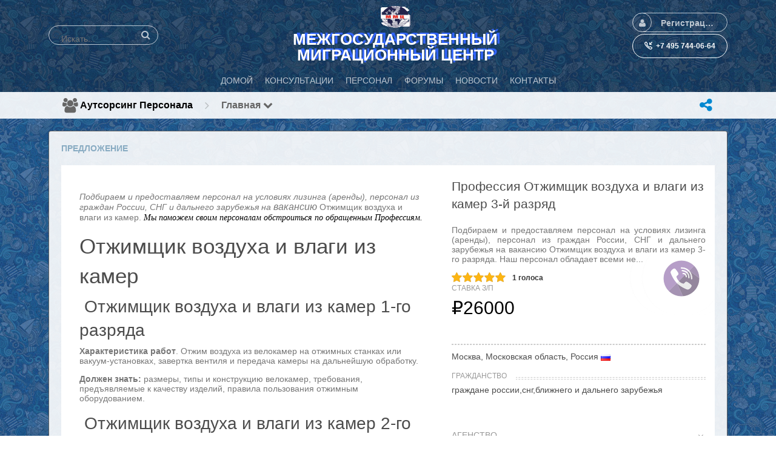

--- FILE ---
content_type: text/html; charset=utf-8
request_url: https://mmc-rspp.ru/m/staffleasing/view/%D0%BF%D1%80%D0%BE%D1%84%D0%B5%D1%81%D1%81%D0%B8%D1%8F-%D0%BE%D1%82%D0%B6%D0%B8%D0%BC%D1%89%D0%B8%D0%BA-%D0%B2%D0%BE%D0%B7%D0%B4%D1%83%D1%85%D0%B0-%D0%B8-%D0%B2%D0%BB%D0%B0%D0%B3%D0%B8-%D0%B8%D0%B7-%D0%BA%D0%B0%D0%BC%D0%B5%D1%80-3-%D0%B9-%D1%80%D0%B0%D0%B7%D1%80%D1%8F%D0%B4
body_size: 19269
content:
<!DOCTYPE html>
<html dir="LTR">
<head>
    <meta http-equiv="X-UA-Compatible" content="IE=Edge" />
    <meta http-equiv="Content-Type" content="text/html; charset=UTF-8" />
    <meta name="viewport" content="width=device-width, initial-scale=1.0, minimum-scale=1.0" />
	<title>Отжимщик воздуха и влаги из камер</title>
	<base href="https://mmc-rspp.ru/" />	
    <meta name="keywords" content="отжимщик воздуха и влаги из каме,лизинг персонала,подбор персонала,аутстаффинг,аутсорсинг персонала" />
<meta name="description" content="
Подбираем и предоставляем персонал на условиях лизинга (аренды), персонал из граждан России, СНГ и дальнего зарубежья на вакансию Отжимщик" />
<meta property="fb:app_id" content="796512911288670" />
	<meta http-equiv="Content-Style-Type" content="text/css" />

    <link rel=”canonical” href=”https://mmc-rspp.ru/m/staffleasing/view/Отжимщик-воздуха-и-влаги-из-камер”>
<script>window.tinyMCEPreInit = {base : 'https://mmc-rspp.ru/plugins/tinymce', suffix : '.min', query : ''};</script>

	<style>.sys_main_page_width {
	max-width: 1140px;
}
.sys_page_mmc_staffleasing_view .page_column_full_width_100 {
	width: 100%;
}
</style>
	<link href="https://mmc-rspp.ru/gzip_loader.php?file=bx_templ_css_7103a38dbad1b8f204c4a52763a3c94f.css" rel="stylesheet" type="text/css" /><link href="https://mmc-rspp.ru/gzip_loader.php?file=bx_templ_css_482bb1472e7bcecd1a9245101868d671.css" rel="stylesheet" type="text/css" />
	
<!--Вставка CSS Unify ----->	
	<!-- CSS Global Compulsory -->
  <link rel="stylesheet" href="https://mmc-rspp.ru//templates/assets/vendor/bootstrap/bootstrap.min.css">
  <link rel="stylesheet" href="https://mmc-rspp.ru//templates/assets/vendor/bootstrap/offcanvas.css">
  <!-- CSS Global Icons -->
  <link rel="stylesheet" href="https://mmc-rspp.ru//templates/assets/vendor/icon-awesome/css/font-awesome.min.css">
  <link rel="stylesheet" href="https://mmc-rspp.ru//templates/assets/vendor/icon-line/css/simple-line-icons.css">
  <link rel="stylesheet" href="https://mmc-rspp.ru//templates/assets/vendor/icon-etlinefont/style.css">
  <link rel="stylesheet" href="https://mmc-rspp.ru//templates/assets/vendor/icon-line-pro/style.css">
  <link rel="stylesheet" href="https://mmc-rspp.ru//templates/assets/vendor/icon-hs/style.css">
  
  <link rel="stylesheet" href="https://mmc-rspp.ru//templates/assets/vendor/dzsparallaxer/dzsparallaxer.css">
  <link rel="stylesheet" href="https://mmc-rspp.ru//templates/assets/vendor/dzsparallaxer/dzsscroller/scroller.css">
  <link rel="stylesheet" href="https://mmc-rspp.ru//templates/assets/vendor/dzsparallaxer/advancedscroller/plugin.css">
  <link rel="stylesheet" href="https://mmc-rspp.ru//templates/assets/vendor/animate.css">
  <link rel="stylesheet" href="https://mmc-rspp.ru//templates/assets/vendor/jquery-ui/themes/base/jquery-ui.min.css">
  
  <link  rel="stylesheet" href="https://mmc-rspp.ru//templates/assets/vendor/cubeportfolio-full/cubeportfolio/css/cubeportfolio.min.css">
  
  <!-- CSS Implementing Plugins -->
  
  <link rel="stylesheet" href="https://mmc-rspp.ru//templates/assets/vendor/slick-carousel/slick/slick.css">
  <link rel="stylesheet" href="https://mmc-rspp.ru//templates/assets/vendor/malihu-scrollbar/jquery.mCustomScrollbar.min.css">
    
  <link rel="stylesheet" href="https://mmc-rspp.ru//templates/assets/vendor/plyr/dist/plyr.css">
  
  <link rel="stylesheet" href="https://mmc-rspp.ru//templates/assets/vendor/malihu-scrollbar/jquery.mCustomScrollbar.min.css">
  <link rel="stylesheet" href="https://mmc-rspp.ru//templates/assets/vendor/chosen/chosen.css">
  <link rel="stylesheet" href="https://mmc-rspp.ru//templates/assets/vendor/hs-megamenu/src/hs.megamenu.css">
  <link rel="stylesheet" href="https://mmc-rspp.ru//templates/assets/vendor/hamburgers/hamburgers.min.css">
  
  <link  rel="stylesheet" href="https://mmc-rspp.ru//templates/assets/vendor/animate.css">
  <link  rel="stylesheet" href="https://mmc-rspp.ru//templates/assets/vendor/custombox/custombox.min.css">
  
  <link rel="stylesheet" href="https://mmc-rspp.ru//templates/assets/vendor/typedjs/typed.css">
  
  <!-- CSS Unify Theme -->
    <link rel="stylesheet" href="https://mmc-rspp.ru//templates/assets/comerce/css/styles.e-commerce.css">

  <!-- CSS Unify -->
  <link rel="stylesheet" href="https://mmc-rspp.ru//templates/assets/css/unify-core.css">
  <link rel="stylesheet" href="https://mmc-rspp.ru//templates/assets/css/unify-components.css">
  <link rel="stylesheet" href="https://mmc-rspp.ru//templates/assets/css/unify-globals.css">

  <!-- CSS Customization -->
  <link rel="stylesheet" href="https://mmc-rspp.ru//templates/assets/css/custom.css">
	
<style>


	@media screen and (max-width: 600px) {
.mob-hd
{
    visibility: hidden;
    display: none;
  }
}

</style>

	
<!--Вставка CSS Unify ----->	
		
	<script language="javascript" type="text/javascript" src="https://mmc-rspp.ru/gzip_loader.php?file=bx_templ_js_c8a14f9b0584a40425bee32ed031b433.js"></script><script language="javascript" type="text/javascript" src="https://mmc-rspp.ru/gzip_loader.php?file=bx_templ_js_c2c73a606b1caa6ebb0be3449c535da8.js"></script>
    <script type="text/javascript" language="javascript">var aDolImages = {};</script>    <script type="text/javascript" language="javascript">var aDolLang = {'_Counter': 'Счётчик','_PROFILE_ERR': 'Ошибка!\r\nНеправильное имя пользователя или пароль. Попробуйте снова.','_sys_txt_btn_loading': 'Загрузка...','_Errors in join form': 'Форма содержит ошибки; пожалуйста, исправьте их и попробуйте снова.','_add': 'добавить','_add_other': 'добавить другой','_Remove': 'Удалить','_sys_txt_cmt_loading': 'Загрузка...','_Error occured': 'Произошла ошибка','_Are_you_sure': 'Вы уверены?'};</script>    <script type="text/javascript" language="javascript">var aDolOptions = {'sys_embedly_key': ''};</script>    <script type="text/javascript" language="javascript">
		var site_url = 'https://mmc-rspp.ru/';
        var aUserInfoTimers = new Array();

        // make logo text to not overflow
        var fResizeCallback = function () {
            var iSize = $('.sys_ml_wrapper').innerWidth() - $('.sys_search_wrapper').outerWidth() - $('.sys_menu_wrapper').outerWidth() - 20;
            $('.mainLogoText, .mainLogo').css('max-width', iSize + 'px');
        };
        $(window).resize(fResizeCallback);

        $(document).ready(function() {
			/*--- Init RSS Feed Support ---*/
			$('div.RSSAggrCont').dolRSSFeed();

			/*--- Init Retina Support ---*/
			$('img.bx-img-retina').dolRetina();

			/*--- Init Embedly Support ---*/
			$('a.bx-link').dolEmbedly();

			/*--- Init Scrollr ---*/
			var oSkrollr = skrollr.init({
				forceHeight: false
			});
			if(oSkrollr.isMobile())
				oSkrollr.destroy();

            fResizeCallback();
		});

        /*--- Init User Status ---*/
        var oBxUserStatus = new BxUserStatus();
        oBxUserStatus.userStatusInit('https://mmc-rspp.ru/', false);
	</script>
    	<meta name="yandex-verification" content="178ca82e1e1b6848" />
<meta name="google-site-verification" content="4z_v0yL9sgcXLxtZyao1ThGOyyozFgdXaRYBfxAYcP0" />
<meta name="mailru-verification" content="c31ba8341314f828" /><style type="text/css"></style><script language="javascript" type="text/javascript" src="modules/aqb/announcer/js/main.js"></script></head>
<body  class="bx-def-font">
    <script type="text/javascript" language="javascript">var sRayUrl = "https://mmc-rspp.ru/flash/";var aRayApps = new Array();//global begin
aRayApps["global"] = new Array();
aRayApps["global"]["admin"] = {"params": new Array('nick', 'password'), "top": 0, "left": 0, "width": 800, "height": 600, "resizable": 0};
//global end
//im begin
aRayApps["im"] = new Array();
aRayApps["im"]["user"] = {"params": new Array('sender', 'password', 'recipient'), "top": 0, "left": 0, "width": 550, "height": 500, "resizable": 1};
//im end
//mp3 begin
aRayApps["mp3"] = new Array();
aRayApps["mp3"]["player"] = {"params": new Array('id', 'user', 'password'), "top": 0, "left": 0, "width": 340, "height": 350, "resizable": 0};
aRayApps["mp3"]["recorder"] = {"params": new Array('user', 'password', 'extra'), "top": 0, "left": 0, "width": 340, "height": 300, "resizable": 0};
//mp3 end
//photo begin
aRayApps["photo"] = new Array();
aRayApps["photo"]["shooter"] = {"params": new Array('id', 'extra'), "top": 0, "left": 0, "width": 400, "height": 300, "resizable": 0};
//photo end
//presence begin
aRayApps["presence"] = new Array();
aRayApps["presence"]["user"] = {"params": new Array('id', 'password'), "top": 0, "left": 0, "width": 250, "height": 605, "resizable": 1};
//presence end
//video begin
aRayApps["video"] = new Array();
aRayApps["video"]["player"] = {"params": new Array('id', 'user', 'password'), "top": 0, "left": 0, "width": 350, "height": 400, "resizable": 0};
aRayApps["video"]["recorder"] = {"params": new Array('user', 'password', 'extra'), "top": 0, "left": 0, "width": 350, "height": 400, "resizable": 0};
//video end
//video_comments begin
aRayApps["video_comments"] = new Array();
aRayApps["video_comments"]["player"] = {"params": new Array('id', 'user', 'password'), "top": 0, "left": 0, "width": 350, "height": 400, "resizable": 0};
aRayApps["video_comments"]["recorder"] = {"params": new Array('user', 'password', 'extra'), "top": 0, "left": 0, "width": 350, "height": 400, "resizable": 0};
//video_comments end</script><script src="https://mmc-rspp.ru/flash/modules/global/js/integration.js" type="text/javascript" language="javascript"></script><div id="aqb-call-me-popup" class="aqb-call-me-keeper-widget aqb-call-me-vis aqb-call-me-incavtive" style="top: 50%; left: 80%;"> 
		<div class="callkeeper_circle1"></div> 
		<div class="callkeeper_circle2"></div> 
		<div class="callkeeper_circle3"></div> 
		<div class="callkeeper_circle4"></div> 
		<div class="aqb-call-me-img"></div>
</div>    <div id="notification_window" class="notifi_window"></div>
	<div id="FloatDesc" style="position:absolute;display:none;z-index:100;"></div>

<div class="sys_root_bg"></div>
<div class="sys_root">
    <noscript>
        <div class="sys_no_js bx-def-padding-topbottom bx-def-font-large"><b>Ваш браузер не поддерживает скрипты!</b></div>
    </noscript>
                <div class="sys_main_logo">
		<div class="sys_ml sys_main_page_width">
            <div class="sys_ml_wrapper bx-def-margin-sec-leftright bx-def-padding-sec-topbottom">
                                <table cellpadding="0" cellspacing="0">
                	<tr>
                		<td class="sys_search_wrapper"><div class="sys-service-menu-wrp">
	<div class="sys-service-menu">
		<div class="sys-sm-item sys-smi-search">
			<div id="sys_search_wrapper" class="sys-search-wrapper">
    <div id="sys_search" class="sys-search bx-def-margin-left bx-def-round-corners-with-border">
        <form action="searchKeyword.php" method="get" name="SearchForm">
            <input type="text" name="keyword" id="keyword" value="" placeholder="Искать..." class="bx-def-font" />
        </form>
    </div>
</div>
	        <a class="sys-sm-item" href="javascript:void(0)" onclick="javascript:oBxEvoServiceMenu.showSearch();" title="Поиск">
	        	<i class="sys-icon search"></i>
	        </a>
	    </div>
	    <div class="sys-sm-item sys-smi-search-simple">
	        <a class="sys-sm-item" href="searchKeyword.php" title="Поиск">
	        	<i class="sys-icon search"></i>
	        </a>
	    </div>
	</div>
</div></td>
                		<td class="sys_logo_wrapper">
                			<div class="sys_logo_wrapper_cnt bx-def-padding-sec-leftright"><a href="https://mmc-rspp.ru/"><img  style="width:64px; height:auto;"  src="https://mmc-rspp.ru/media/images/1506954619.gif"  src-2x="https://mmc-rspp.ru/media/images/retina_1506954619.gif"  class="mainLogo bx-img-retina" alt="Межгосударственный Миграционный Центр" /></a></div>
                			<div class= "mob-hd" style="box-sizing: inherit; color: #ffffff; font-weight: bold; font-size: 26px; line-height: 1; text-shadow: #3366ff 5px -2px 1px; margin-top: 5px; position: relative; border: 0px solid #ffffff;">МЕЖГОСУДАРСТВЕННЫЙ<br> МИГРАЦИОННЫЙ ЦЕНТР</div>
                		</td>
                		<td class="sys_menu_wrapper">
	                		<div class="sys-service-menu-wrp">
	<div class="sys-service-menu">
		
			<div class="sys-sm-item sys-smi-join bx-def-margin-sec-left-auto" onclick="showPopupJoinForm(); return false;"">
				<div class="sys-sm-profile">
					<span class="sys-smp-thumbnail">
						<i class="sys-icon user"></i>
					</span>
					<span class="sys-smp-title bx-def-margin-sec-left bx-def-margin-right">
						Регистрация/Вход
					</span>
				</div>
	        </div>
		
		
	</div>
	<script type="text/javascript">
		function BxEvoServiceMenu(oOptions) {
			this._sMenuPopupId = oOptions.sMenuPopup == undefined ? 'sys-service-menu' : oOptions.sMenuPopup;
	    }

		BxEvoServiceMenu.prototype.showSearch = function() {
			if($('#sys_search input[name="keyword"]').val().length > 2)
				$('#sys_search form')[0].submit();
		};

		BxEvoServiceMenu.prototype.showMenu = function(oLink) {
			$(oLink).find('.sys-sm-item > .sys-icon').toggleClass('chevron-down').toggleClass('chevron-up');

			$('#' + this._sMenuPopupId).dolPopup({
	    		pointer:{
	    			el:$(oLink)
	    		},
	        }); 	
	    };

	    var oBxEvoServiceMenu = new BxEvoServiceMenu({
	    	sMenuPopup: ''
	    });
	</script>
</div>	                		
	                		<!-- User Contact Buttons -->
                        <a class="btn btn-sm btn-block u-btn-outline-teal u-btn-hover-v2-1 g-rounded-50 g-py-10 g-mb-1 g-brd-white g-brd-1 g-color-white g-font-weight-600" href="tel:+74957440664">
                    <i class="icon-call-in g-pos-rel g-top-1 g-mr-5 g-font-weight-600"></i><span class="mob-hd"> +7 495 744-06-64</span>
                  </a>
                  <!-- End User Contact Buttons -->

	                		</td>
    				</tr>
    			</table>
    			            </div>
		</div>
			</div>
	    <div class="sys_main_menu">
    <div class="sys_mm sys_main_page_width">
        <div class="sys_mm_cnt bx-def-margin-sec-leftright clearfix">
        	            <table class="topMenu" cellpadding="0" cellspacing="0">
                <tr><td class="top">
    <a class="top_link" href="https://mmc-rspp.ru/index.php">
    	<span class="down bx-def-padding-sec-leftright">Домой</span>
    </a>
    
</td><td class="top">
    <a class="top_link" href="https://mmc-rspp.ru/m/advisor/home/">
    	<span class="down bx-def-padding-sec-leftright">Консультации</span>
    </a>
    
</td><td class="top">
    <a class="top_link" href="https://mmc-rspp.ru/m/staff/home/">
    	<span class="down bx-def-padding-sec-leftright">Персонал</span>
    </a>
    
</td><td class="top">
    <a class="top_link" href="https://mmc-rspp.ru/forum/">
    	<span class="down bx-def-padding-sec-leftright">Форумы</span>
    </a>
    
</td><td class="top">
    <a class="top_link" href="https://mmc-rspp.ru/m/news/index/">
    	<span class="down bx-def-padding-sec-leftright">Новости</span>
    </a>
    
</td><td class="top">
    <a class="top_link" href="https://mmc-rspp.ru/about_us.php">
    	<span class="down bx-def-padding-sec-leftright">Контакты</span>
    </a>
    
</td></tr>
            </table>
                    </div>
    </div>
</div><div class="sys_sub_menu_holder" data-anchor-target=".sys_sub_menu" data-start="@class:sys_sub_menu_holder sys_smh_hidden" data-top-top="@class:sys_sub_menu_holder sys_smh_visible"></div>
<div class="sys_sub_menu" data-start="@class:sys_sub_menu sys_sm_relative" data-top-top="@class:sys_sub_menu sys_sm_fixed">
	<div class="sys_sm sys_main_page_width">
	    <div class="sys_sm_cnt bx-def-margin-sec-leftright clearfix">
	        	            <div class="subMenu bx-def-border" id="subMenu_364" style="display:block;">
	<div class="subMenuCnt bx-def-padding-leftright clearfix">
		<div class="sys_page_icon bx-def-padding-right bx-phone-hide"><a class="sys_page_header_caption" href="https://mmc-rspp.ru/m/staffleasing/view/Отжимщик-воздуха-и-влаги-из-камер"><i class="img_submenu sys-icon users"></i></a></div>
					<div class="sys_page_header bx-def-padding-right"><a href="m/staffleasing/home/" style="color:black;">Аутсорсинг персонала</a></div>
		        	        <div class="sys_page_header_divider bx-def-padding-right bx-phone-hide">
				<i class="sys-icon angle-right"></i>
			</div>
            <div class="sys_page_submenu bx-def-padding-right clearfix"><a class="sys_page_header_submenu" href="m/staffleasing/view/Отжимщик-воздуха-и-влаги-из-камер" onclick="javascript:return oBxEvoTopMenu.showSubmenuSubmenu(this);">Главная <i class="sys-icon chevron-down"></i></a>
<div id="sys_ph_submenu_submenu" class="sys_ph_submenu_submenu bx-def-border bx-def-round-corners">
	<div class="sys_ph_submenu_submenu_cnt bx-def-padding-leftright bx-def-padding-sec-topbottom">
		<div class="pas"><a class="sublinks" href="https://mmc-rspp.ru/m/staffleasing/view/Отжимщик-воздуха-и-влаги-из-камер">Главная</a></div><div class="sys-bullet"></div><div class="pas"><a class="sublinks" href="https://mmc-rspp.ru/m/staffleasing/comments/Отжимщик-воздуха-и-влаги-из-камер">Комментарии</a></div>	</div>
</div></div>
                                <div class="sys_page_actions clearfix">
            <div class="actionsContainer actionsContainerSubmenu"><a class="menuLink" href="javascript:void(0)" onclick="javascript:$('#sys-share-popup').dolPopup({pointer: {el:this}})" title="Поделиться">
    <i class="sys-icon share-alt"></i>
</a>
<div id="sys-share-popup" class="sys-share-popup" style="display: none"><div class="popup_form_wrapper trans_box">
    <div class="container bx-def-border bx-def-round-corners">
        <script src="https://yastatic.net/share2/share.js"></script>
<div class="ya-share2 g-pa-5 g-py-5" data-curtain data-size="l" data-shape="round" data-services="messenger,vkontakte,facebook,odnoklassniki,telegram,twitter,viber,whatsapp,moimir,pinterest,skype,lj"></div>    </div>
</div></div></div>
        </div>
	</div>
</div>
	         
	    </div>
	</div>
</div><script type="text/javascript">
	function BxEvoTopMenu(oOptions){}

	BxEvoTopMenu.prototype.showCaptionSubmenu = function(oLink) {
		return this.showSubmenu(oLink, 'sys_ph_caption_submenu');
    };

    BxEvoTopMenu.prototype.showSubmenuSubmenu = function(oLink) {
    	return this.showSubmenu(oLink, 'sys_ph_submenu_submenu');
    };

    BxEvoTopMenu.prototype.showSubmenu = function(oLink, sPopupId) {
    	$('#' + sPopupId).dolPopup({
    		pointer:{
    			el:$(oLink)
    		},
            onBeforeShow: function() {
            	$(oLink).find('.sys-icon').removeClass('chevron-down').addClass('chevron-up');
            },
            onHide: function() {
            	$(oLink).find('.sys-icon').addClass('chevron-down').removeClass('chevron-up');
            }
        });

    	return false;
    };

    var oBxEvoTopMenu = new BxEvoTopMenu({});
</script>    <div id="site_customize" class="sys_main_page_width" style="display:none;"></div>	<!-- end of top -->

	<div class="sys_main_content sys_main_page_width">
        <div class="sys_mc_wrapper bx-def-margin-sec-leftright">
            <div class="sys_mc clearfix">
                <!--[if lt IE 8]>
                <div style="background-color:#fcc" class="bx-def-border bx-def-margin-top bx-def-padding bx-def-font-large">
                    <b>You are using a subprime browser.</b> <br />
                    It may render this site incorrectly. <br />
                    Please upgrade to a modern web browser: 
                    <a href="http://www.google.com/chrome" target="_blank">Google Chrome</a> | 
                    <a href="http://www.firefox.com" target="_blank">Firefox</a> | 
                    <a href="http://www.apple.com/safari/download/" target="_blank">Safari</a>
                </div>
                <![endif]-->

                <!-- body -->
                                                	<div class="sys_page sys_page_mmc_staffleasing_view clearfix"><div class="page_column page_column_full page_column_full_width_100" id="page_column_1"><div class="page_block_container bx-def-margin-sec-leftright" id="page_block_428"><div class="disignBoxFirst bx-def-margin-top bx-def-border">
	<div class="boxFirstHeader bx-def-bh-margin">
        <div class="dbTitle">Предложение</div>        <div class="clear_both"></div>
    </div>
	<div class="boxContent"><div class="dbContent bx-def-bc-margin">   


<div style="background-color: white;padding-top: 10px; padding-bottom: 10px;">
 <!-- Product Description -->
      <div class="container g-pt-10 g-pb-10">
        <div class="row">
          <div class="col-md-7">
            <!-- Carousel -->
           
            <!-- End Carousel -->
            
            <!-- Описание -->
       
   
      <div class="container">
        <div class="g-brd-gray-light-v4 g-pt-10 g-pb-10">
	        <!--<div class="u-heading-v1-1 g-bg-main g-brd-primary g-mb-10">
  <h5 class="h5 u-heading-v1__title">Описание </h5>
</div>-->

          <div class="row">
            <div class="col-md-12 g-mb-30">
	             <p></p>
<p class="MsoNormal"><em>Подбираем и предоставляем персонал на условиях лизинга (аренды), персонал из граждан России, СНГ и дальнего зарубежья на </em><em><span style="font-size:12pt;line-height:115%;">вакансию</span></em> Отжимщик воздуха и влаги из камер. <em><span style="font-family:Calibri, 'sans-serif';color:#000000;">Мы поможем своим персоналам обстроиться по обращенным Профессиям. <br /></span></em></p>
<h1>Отжимщик воздуха и влаги из камер</h1>
<h2> Отжимщик воздуха и влаги из камер 1-го разряда</h2>
<p><strong>Характеристика работ</strong>. Отжим воздуха из велокамер на отжимных станках или вакуум-установках, завертка вентиля и передача камеры на дальнейшую обработку.</p>
<p><strong>Должен знать:</strong> размеры, типы и конструкцию велокамер, требования, предъявляемые к качеству изделий, правила пользования отжимным оборудованием.</p>
<h2> Отжимщик воздуха и влаги из камер 2-го разряда</h2>
<p><strong>Характеристика работ</strong>. Отжим воздуха из ездовых камер и влаги из варочных камер на отжимных станках или вакуум-установках. Подготовка, наладка и пуск в работу оборудования. Установка камер в станок, удаление из них воздуха или влаги. Съем клапана и вставка его в корпус вентиля, навертывание гайки. Свертывание отжатых камер в стандартные рулоны. Связка их.</p>
<p><strong>Должен знать:</strong> устройство и принципы работы отжимного оборудования; приемы отжима воздуха и влаги из камер; размеры, типы, виды и конструкцию камер; требования, предъявляемые к качеству изделий.</p>
<h2> Отжимщик воздуха и влаги из камер 3-го разряда</h2>
<p><strong>Характеристика работ</strong>. Удаление остатков теплоносителей из варочных камер и вулканизованных покрышек. Вставка шлама с приспособлением для отжима теплоносителей. Отжим его и подача покрышки на дальнейшую обработку.</p>
<p><strong>Должен знать:</strong> размеры, типы и особенности обрабатываемых покрышек, конструкцию покрышки и варочной камеры, устройство и принцип работы отжимного устройства, приемы и способы отжимки варочных камер и покрышек.</p>
<p> </p>	            
	            <!-- Nav tabs -->
<!--<ul class="nav u-nav-v7-1" role="tablist" data-target="nav-7-1-default-hor-left" data-tabs-mobile-type="slide-up-down" data-btn-classes="btn btn-md btn-block rounded-0 u-btn-outline-lightgray">
	<li class="nav-item">
    <a class="nav-link active" data-toggle="tab" href="#nav-7-1-default-hor-left--1" role="tab">Расширенное описание</a>
  </li>
  <li class="nav-item">
    <a class="nav-link" data-toggle="tab" href="#nav-7-1-default-hor-left--2" role="tab">Краткое описание</a>
  </li>
  
</ul>-->
<!-- End Nav tabs -->

<!-- Tab panes -->
<!--<div id="nav-7-1-default-hor-left" class="tab-content g-pt-20">
  
  <div class="tab-pane fade show active" id="nav-7-1-default-hor-left--1" role="tabpanel">
    <p></p>
<p class="MsoNormal"><em>Подбираем и предоставляем персонал на условиях лизинга (аренды), персонал из граждан России, СНГ и дальнего зарубежья на </em><em><span style="font-size:12pt;line-height:115%;">вакансию</span></em> Отжимщик воздуха и влаги из камер. <em><span style="font-family:Calibri, 'sans-serif';color:#000000;">Мы поможем своим персоналам обстроиться по обращенным Профессиям. <br /></span></em></p>
<h1>Отжимщик воздуха и влаги из камер</h1>
<h2> Отжимщик воздуха и влаги из камер 1-го разряда</h2>
<p><strong>Характеристика работ</strong>. Отжим воздуха из велокамер на отжимных станках или вакуум-установках, завертка вентиля и передача камеры на дальнейшую обработку.</p>
<p><strong>Должен знать:</strong> размеры, типы и конструкцию велокамер, требования, предъявляемые к качеству изделий, правила пользования отжимным оборудованием.</p>
<h2> Отжимщик воздуха и влаги из камер 2-го разряда</h2>
<p><strong>Характеристика работ</strong>. Отжим воздуха из ездовых камер и влаги из варочных камер на отжимных станках или вакуум-установках. Подготовка, наладка и пуск в работу оборудования. Установка камер в станок, удаление из них воздуха или влаги. Съем клапана и вставка его в корпус вентиля, навертывание гайки. Свертывание отжатых камер в стандартные рулоны. Связка их.</p>
<p><strong>Должен знать:</strong> устройство и принципы работы отжимного оборудования; приемы отжима воздуха и влаги из камер; размеры, типы, виды и конструкцию камер; требования, предъявляемые к качеству изделий.</p>
<h2> Отжимщик воздуха и влаги из камер 3-го разряда</h2>
<p><strong>Характеристика работ</strong>. Удаление остатков теплоносителей из варочных камер и вулканизованных покрышек. Вставка шлама с приспособлением для отжима теплоносителей. Отжим его и подача покрышки на дальнейшую обработку.</p>
<p><strong>Должен знать:</strong> размеры, типы и особенности обрабатываемых покрышек, конструкцию покрышки и варочной камеры, устройство и принцип работы отжимного устройства, приемы и способы отжимки варочных камер и покрышек.</p>
<p> </p>  </div>
  <div class="tab-pane fade" id="nav-7-1-default-hor-left--2" role="tabpanel">
    Подбираем и предоставляем персонал на условиях лизинга (аренды), персонал из граждан России, СНГ и дальнего зарубежья на вакансию Отжимщик воздуха и влаги из камер. Мы поможем своим персоналам обстроиться по обращенным Профессиям. 
Отжимщик воздуха и влаги из камер
 Отжимщик воздуха и влаги из камер 1-го разряда
Характеристика работ. Отжим воздуха &#8230;  </div>
</div>-->
<!-- End Tab panes -->    
	            
              
            </div>
          </div>
        </div>
      </div>
      <!-- End Описание -->

            
            <div class=" g-pt-10">
              
            
            <!-- Calculation -->
      <div class="container">     
        <div class=" g-brd-gray-light-v4 g-pt-10 g-pb-70">
	        <div class="u-heading-v1-1 g-bg-main g-brd-primary g-mb-20">
  <h5 class="h5 u-heading-v1__title">Расчет стоимости <span class="g-color-primary">(Ставка З/П: ₽26000)</span></h5>
</div>
          

          <div class="row">
	          
	   	   
	          
	     <div class="u-nav-v4-1-column clearfix w-100">
  <!-- Nav tabs -->
  <ul class="nav flex-column u-nav-v4-1 u-nav-primary" role="tablist" data-target="nav-4-1-primary-ver" data-tabs-mobile-type="slide-up-down" data-btn-classes="btn btn-md btn-block rounded-0 u-btn-outline-primary">
    <li class="nav-item">
      <a class="nav-link active" data-toggle="tab" href="#nav-4-1-primary-ver--1" role="tab">Иностранный работник</a>
    </li>
    <li class="nav-item">
      <a class="nav-link" data-toggle="tab" href="#nav-4-1-primary-ver--2" role="tab">Иностранный работник с РВП или ВНЖ</a>
    </li>
    <li class="nav-item">
      <a class="nav-link" data-toggle="tab" href="#nav-4-1-primary-ver--3" role="tab">Иностранный работник со статусом граждан России</a>
    </li>
    <li class="nav-item">
      <a class="nav-link" data-toggle="tab" href="#nav-4-1-primary-ver--4" role="tab">Граждане России</a>
    </li>
  </ul>
  <!-- End Nav tabs -->

  <!-- Tab panes -->
  <div id="nav-4-1-primary-ver" class="tab-content g-brd-around--md g-brd-gray-light-v4 g-pt-20 g-pt-0--md">
    <div class="tab-pane g-pa-15 fade show active" id="nav-4-1-primary-ver--1" role="tabpanel">
	    <h5>Иностранный работник</h5>
       <style type="text/css">
    @media print {
        * { -webkit-print-color-adjust: exact; }

        .u-header,
        .footer,
        footer,
        .breadcrumbs,
        .btn {
          display: none;
        }

        .row > [class*="col-"] {
          float: left;
        }

        .col-md-3,
        .col-md-6 {
          width: 33%;
        }

        .col-lg-2 {
          width: 24%;
        }

        .g-bg-primary {
          color: #000 !important;
        }

        .g-font-size-default {
          font-size: 11px !important;
        }
        
        .h4,
        .h5 {
          font-size: 14px !important;
        }

        .g-pa-15 {
          padding: 10px !important;
        }

        .py-4 {
          padding-top: 10px !important;
          padding-bottom: 10px !important;
        }

        .g-py-15 {
          padding-top: 5px !important;
          padding-bottom: 5px !important;
        }

        .g-pt-100 {
          padding-top: 30px !important;
        }

        .g-pb-30 {
          padding-bottom: 0 !important;
        }

        .g-mb-30,
        .g-mb-40 {
          margin-bottom: 20px !important;
        }

        .my-2 {
          margin-top: 0;
          margin-bottom: 0;
        }

        table tr th{
          font-size: 13px !important;
        }
      }
  </style>
  
  
  
  

<!-- Invoice Info -->

   <!-- <section class="g-mb-10 w-100">
	    <center class="g-color-white g-bg-primary"><h5>РАСЧЕТ СТОИМОСТИ ПЕРСОНАЛА</h5></center>
      <div class="row justify-content-end no-gutters">
        <div class="w-100">
          <div class="g-bg-gray-light-v5 text-center g-pa-15">
            <h3 class="h6 g-color-black g-font-weight-600 text-uppercase"># СТАВКА ЗАРОБОТНОЙ ПЛАТЫ</h3>
            <span class="u-label g-bg-primary g-rounded-3 g-mr-10 g-mb-15 font-size-18"><h6>₽ 26000</h6></span>
          </div>
        </div>
        </div>

    </section> -->
    <!-- End Invoice Info -->
    
    <!-- Table Striped Rows -->
    <section class="g-mb-10 w-100">  
   <div class="card g-brd-primary rounded-3" >
  <h6 class="card-header h5 text-white g-bg-primary g-brd-transparent rounded-0">
  <span class="w-75"><h4 class="d-inline-block h6 text-left g-font-weight-600 g-min-width-100 mb-0 float-left">Начисления</h4>
  <span class="w-75"><h4 class="d-inline-block h6 text-right g-font-weight-600 g-min-width-100 mb-0 float-right">Ставка</h4>  
  </h6>

  <div class="card-block w-100">
	  
      <span class="w-75"><h6 class="d-inline-block h6 text-left g-font-weight-600 g-min-width-110 mb-0 g-font-size-14">Подоходный налог</h6>
      <span class="text-right mx-6">:</span></span>
      <span class="d-inline-block g-min-width-25 text-right float-right mr-1"><strong>₽ 3380</strong></span>
      <hr class="u-divider-dashed g-brd-gray-light-v2 g-my-2">
      
      <span class="w-75"><h6 class="d-inline-block h6 text-left g-font-weight-600 g-min-width-110 mb-0 g-font-size-14">Страховые взносы</h6>
      <span class="text-right mx-6">:</span></span>
      <span class="d-inline-block g-min-width-25 text-right float-right mr-1"><strong>₽ 7051</strong></span>
      <hr class="u-divider-dashed g-brd-gray-light-v2 g-my-2">
      
      <span class="w-75"><h6 class="d-inline-block h6 text-left g-font-weight-600 g-min-width-110 mb-0 g-font-size-14">Администрирование</h6>
      <span class="text-right mx-6">:</span></span>
      <span class="d-inline-block g-min-width-25 text-right float-right mr-1"><strong>₽ 6724</strong></span>
     
	  
	  
	  
   <!-- Subtotal -->
      <div class="g-bg-gray-light-v4 g-color-black g-font-weight-600 text-left text-uppercase  mb-1 mt-3">
        <div class="row justify-content-end">
          <div class="col-md-12 col-lg-12 align-self-center g-mb-5">
      <span class="w-75"><h6 class="d-inline-block h6 text-left g-font-weight-600 g-min-width-110 mb-0 g-font-size-12">Промежуточный итог</h6>
      <span class="text-right mx-6">:</span></span>
      <span class="d-inline-block g-min-width-25 text-right float-right mr-1">₽ 43155</span>
      <hr class="u-divider-dashed g-brd-gray-light-v2 g-my-2">
      <span class="w-75"><h6 class="d-inline-block h6 text-left g-font-weight-600 g-min-width-110 mb-0 g-font-size-12">НДС</h6>
      <span class="text-right mx-6">:</span></span>
      <span class="d-inline-block g-min-width-25 text-right float-right mr-1">₽ 8631</span>
      
            
            
             </div>
        </div>
  </div>
</div>
</div>

        
        
        
            
  <div class="card g-brd-teal rounded-3 text-left g-font-size-12 mt-2">
  <h6 class="card-header h5 text-white g-bg-teal g-brd-transparent rounded-0 g-font-size-12">
    <i class="fa fa-user g-font-size-default g-mr-5"></i>
    Стоимость за 1-го работника
  </h6>
  <div class="card-block g-font-size-12">
	  	  <span class="w-75"><h6 class="d-inline-block h6 text-left g-font-weight-600 g-min-width-110 mb-0 g-font-size-12">В месяц</h6>
      <span class="text-right mx-6">:</span></span>
      <span class="d-inline-block g-min-width-25 text-right float-right mr-1"><strong>₽ 51786</strong></span>
      <hr class="u-divider-dashed g-brd-gray-light-v2 g-my-2">
	      
       
       
               
  </div>
        
      </div>
      <!-- End Subtotal -->
      
      <!-- Total -->
            <!-- End Total -->
    </section>
    <!-- End Table Striped Rows -->





    </div>
    <div class="tab-pane g-pa-15 fade" id="nav-4-1-primary-ver--2" role="tabpanel">
	    <h5>Иностранный работник с РВП или ВНЖ</h5>
        <style type="text/css">
    @media print {
        * { -webkit-print-color-adjust: exact; }

        .u-header,
        .footer,
        footer,
        .breadcrumbs,
        .btn {
          display: none;
        }

        .row > [class*="col-"] {
          float: left;
        }

        .col-md-3,
        .col-md-6 {
          width: 33%;
        }

        .col-lg-2 {
          width: 24%;
        }

        .g-bg-primary {
          color: #000 !important;
        }

        .g-font-size-default {
          font-size: 11px !important;
        }
        
        .h4,
        .h5 {
          font-size: 14px !important;
        }

        .g-pa-15 {
          padding: 10px !important;
        }

        .py-4 {
          padding-top: 10px !important;
          padding-bottom: 10px !important;
        }

        .g-py-15 {
          padding-top: 5px !important;
          padding-bottom: 5px !important;
        }

        .g-pt-100 {
          padding-top: 30px !important;
        }

        .g-pb-30 {
          padding-bottom: 0 !important;
        }

        .g-mb-30,
        .g-mb-40 {
          margin-bottom: 20px !important;
        }

        .my-2 {
          margin-top: 0;
          margin-bottom: 0;
        }

        table tr th{
          font-size: 13px !important;
        }
      }
  </style>
  
  
  
  

<!-- Invoice Info -->

   <!-- <section class="g-mb-10 w-100">
	    <center class="g-color-white g-bg-primary"><h5>РАСЧЕТ СТОИМОСТИ ПЕРСОНАЛА</h5></center>
      <div class="row justify-content-end no-gutters">
        <div class="w-100">
          <div class="g-bg-gray-light-v5 text-center g-pa-15">
            <h3 class="h6 g-color-black g-font-weight-600 text-uppercase"># СТАВКА ЗАРОБОТНОЙ ПЛАТЫ</h3>
            <span class="u-label g-bg-primary g-rounded-3 g-mr-10 g-mb-15 font-size-18"><h6>₽ 26000</h6></span>
          </div>
        </div>
        </div>

    </section> -->
    <!-- End Invoice Info -->
    
    <!-- Table Striped Rows -->
    <section class="g-mb-10 w-100">  
   <div class="card g-brd-primary rounded-3" >
  <h6 class="card-header h5 text-white g-bg-primary g-brd-transparent rounded-0">
  <span class="w-75"><h4 class="d-inline-block h6 text-left g-font-weight-600 g-min-width-100 mb-0 float-left">Начисления</h4>
  <span class="w-75"><h4 class="d-inline-block h6 text-right g-font-weight-600 g-min-width-100 mb-0 float-right">Ставка</h4>  
  </h6>

  <div class="card-block w-100">
	  
      <span class="w-75"><h6 class="d-inline-block h6 text-left g-font-weight-600 g-min-width-110 mb-0 g-font-size-14">Подоходный налог</h6>
      <span class="text-right mx-6">:</span></span>
      <span class="d-inline-block g-min-width-25 text-right float-right mr-1"><strong>₽ 3380</strong></span>
      <hr class="u-divider-dashed g-brd-gray-light-v2 g-my-2">
      
      <span class="w-75"><h6 class="d-inline-block h6 text-left g-font-weight-600 g-min-width-110 mb-0 g-font-size-14">Страховые взносы</h6>
      <span class="text-right mx-6">:</span></span>
      <span class="d-inline-block g-min-width-25 text-right float-right mr-1"><strong>₽ 8873</strong></span>
      <hr class="u-divider-dashed g-brd-gray-light-v2 g-my-2">
      
      <span class="w-75"><h6 class="d-inline-block h6 text-left g-font-weight-600 g-min-width-110 mb-0 g-font-size-14">Администрирование</h6>
      <span class="text-right mx-6">:</span></span>
      <span class="d-inline-block g-min-width-25 text-right float-right mr-1"><strong>₽ 6724</strong></span>
     
	  
	  
	  
   <!-- Subtotal -->
      <div class="g-bg-gray-light-v4 g-color-black g-font-weight-600 text-left text-uppercase  mb-1 mt-3">
        <div class="row justify-content-end">
          <div class="col-md-12 col-lg-12 align-self-center g-mb-5">
      <span class="w-75"><h6 class="d-inline-block h6 text-left g-font-weight-600 g-min-width-110 mb-0 g-font-size-12">Промежуточный итог</h6>
      <span class="text-right mx-6">:</span></span>
      <span class="d-inline-block g-min-width-25 text-right float-right mr-1">₽ 44977</span>
      <hr class="u-divider-dashed g-brd-gray-light-v2 g-my-2">
      <span class="w-75"><h6 class="d-inline-block h6 text-left g-font-weight-600 g-min-width-110 mb-0 g-font-size-12">НДС</h6>
      <span class="text-right mx-6">:</span></span>
      <span class="d-inline-block g-min-width-25 text-right float-right mr-1">₽ 8995</span>
      
            
            
             </div>
        </div>
  </div>
</div>
</div>

        
        
        
            
  <div class="card g-brd-teal rounded-3 text-left g-font-size-12 mt-2">
  <h6 class="card-header h5 text-white g-bg-teal g-brd-transparent rounded-0 g-font-size-12">
    <i class="fa fa-user g-font-size-default g-mr-5"></i>
    Стоимость за 1-го работника
  </h6>
  <div class="card-block g-font-size-12">
	  	  <span class="w-75"><h6 class="d-inline-block h6 text-left g-font-weight-600 g-min-width-110 mb-0 g-font-size-12">В месяц</h6>
      <span class="text-right mx-6">:</span></span>
      <span class="d-inline-block g-min-width-25 text-right float-right mr-1"><strong>₽ 53972</strong></span>
      <hr class="u-divider-dashed g-brd-gray-light-v2 g-my-2">
	      
       
       
               
  </div>
        
      </div>
      <!-- End Subtotal -->
      
      <!-- Total -->
            <!-- End Total -->
    </section>
    <!-- End Table Striped Rows -->





    </div>
    <div class="tab-pane g-pa-15 fade" id="nav-4-1-primary-ver--3" role="tabpanel">
	    <h5>Иностранный работник со статусом граждан России</h5>
        <style type="text/css">
    @media print {
        * { -webkit-print-color-adjust: exact; }

        .u-header,
        .footer,
        footer,
        .breadcrumbs,
        .btn {
          display: none;
        }

        .row > [class*="col-"] {
          float: left;
        }

        .col-md-3,
        .col-md-6 {
          width: 33%;
        }

        .col-lg-2 {
          width: 24%;
        }

        .g-bg-primary {
          color: #000 !important;
        }

        .g-font-size-default {
          font-size: 11px !important;
        }
        
        .h4,
        .h5 {
          font-size: 14px !important;
        }

        .g-pa-15 {
          padding: 10px !important;
        }

        .py-4 {
          padding-top: 10px !important;
          padding-bottom: 10px !important;
        }

        .g-py-15 {
          padding-top: 5px !important;
          padding-bottom: 5px !important;
        }

        .g-pt-100 {
          padding-top: 30px !important;
        }

        .g-pb-30 {
          padding-bottom: 0 !important;
        }

        .g-mb-30,
        .g-mb-40 {
          margin-bottom: 20px !important;
        }

        .my-2 {
          margin-top: 0;
          margin-bottom: 0;
        }

        table tr th{
          font-size: 13px !important;
        }
      }
  </style>
  
  
  
  

<!-- Invoice Info -->

   <!-- <section class="g-mb-10 w-100">
	    <center class="g-color-white g-bg-primary"><h5>РАСЧЕТ СТОИМОСТИ ПЕРСОНАЛА</h5></center>
      <div class="row justify-content-end no-gutters">
        <div class="w-100">
          <div class="g-bg-gray-light-v5 text-center g-pa-15">
            <h3 class="h6 g-color-black g-font-weight-600 text-uppercase"># СТАВКА ЗАРОБОТНОЙ ПЛАТЫ</h3>
            <span class="u-label g-bg-primary g-rounded-3 g-mr-10 g-mb-15 font-size-18"><h6>₽ 26000</h6></span>
          </div>
        </div>
        </div>

    </section> -->
    <!-- End Invoice Info -->
    
    <!-- Table Striped Rows -->
    <section class="g-mb-10 w-100">  
   <div class="card g-brd-primary rounded-3" >
  <h6 class="card-header h5 text-white g-bg-primary g-brd-transparent rounded-0">
  <span class="w-75"><h4 class="d-inline-block h6 text-left g-font-weight-600 g-min-width-100 mb-0 float-left">Начисления</h4>
  <span class="w-75"><h4 class="d-inline-block h6 text-right g-font-weight-600 g-min-width-100 mb-0 float-right">Ставка</h4>  
  </h6>

  <div class="card-block w-100">
	  
      <span class="w-75"><h6 class="d-inline-block h6 text-left g-font-weight-600 g-min-width-110 mb-0 g-font-size-14">Подоходный налог</h6>
      <span class="text-right mx-6">:</span></span>
      <span class="d-inline-block g-min-width-25 text-right float-right mr-1"><strong>₽ 3380</strong></span>
      <hr class="u-divider-dashed g-brd-gray-light-v2 g-my-2">
      
      <span class="w-75"><h6 class="d-inline-block h6 text-left g-font-weight-600 g-min-width-110 mb-0 g-font-size-14">Страховые взносы</h6>
      <span class="text-right mx-6">:</span></span>
      <span class="d-inline-block g-min-width-25 text-right float-right mr-1"><strong>₽ 8873</strong></span>
      <hr class="u-divider-dashed g-brd-gray-light-v2 g-my-2">
      
      <span class="w-75"><h6 class="d-inline-block h6 text-left g-font-weight-600 g-min-width-110 mb-0 g-font-size-14">Администрирование</h6>
      <span class="text-right mx-6">:</span></span>
      <span class="d-inline-block g-min-width-25 text-right float-right mr-1"><strong>₽ 6724</strong></span>
     
	  
	  
	  
   <!-- Subtotal -->
      <div class="g-bg-gray-light-v4 g-color-black g-font-weight-600 text-left text-uppercase  mb-1 mt-3">
        <div class="row justify-content-end">
          <div class="col-md-12 col-lg-12 align-self-center g-mb-5">
      <span class="w-75"><h6 class="d-inline-block h6 text-left g-font-weight-600 g-min-width-110 mb-0 g-font-size-12">Промежуточный итог</h6>
      <span class="text-right mx-6">:</span></span>
      <span class="d-inline-block g-min-width-25 text-right float-right mr-1">₽ 44977</span>
      <hr class="u-divider-dashed g-brd-gray-light-v2 g-my-2">
      <span class="w-75"><h6 class="d-inline-block h6 text-left g-font-weight-600 g-min-width-110 mb-0 g-font-size-12">НДС</h6>
      <span class="text-right mx-6">:</span></span>
      <span class="d-inline-block g-min-width-25 text-right float-right mr-1">₽ 8995</span>
      
            
            
             </div>
        </div>
  </div>
</div>
</div>

        
        
        
            
  <div class="card g-brd-teal rounded-3 text-left g-font-size-12 mt-2">
  <h6 class="card-header h5 text-white g-bg-teal g-brd-transparent rounded-0 g-font-size-12">
    <i class="fa fa-user g-font-size-default g-mr-5"></i>
    Стоимость за 1-го работника
  </h6>
  <div class="card-block g-font-size-12">
	  	  <span class="w-75"><h6 class="d-inline-block h6 text-left g-font-weight-600 g-min-width-110 mb-0 g-font-size-12">В месяц</h6>
      <span class="text-right mx-6">:</span></span>
      <span class="d-inline-block g-min-width-25 text-right float-right mr-1"><strong>₽ 53972</strong></span>
      <hr class="u-divider-dashed g-brd-gray-light-v2 g-my-2">
	      
       
       
               
  </div>
        
      </div>
      <!-- End Subtotal -->
      
      <!-- Total -->
            <!-- End Total -->
    </section>
    <!-- End Table Striped Rows -->





    </div>
    <div class="tab-pane g-pa-15 fade" id="nav-4-1-primary-ver--4" role="tabpanel">
      <h5>Граждане России</h5>
        <style type="text/css">
    @media print {
        * { -webkit-print-color-adjust: exact; }

        .u-header,
        .footer,
        footer,
        .breadcrumbs,
        .btn {
          display: none;
        }

        .row > [class*="col-"] {
          float: left;
        }

        .col-md-3,
        .col-md-6 {
          width: 33%;
        }

        .col-lg-2 {
          width: 24%;
        }

        .g-bg-primary {
          color: #000 !important;
        }

        .g-font-size-default {
          font-size: 11px !important;
        }
        
        .h4,
        .h5 {
          font-size: 14px !important;
        }

        .g-pa-15 {
          padding: 10px !important;
        }

        .py-4 {
          padding-top: 10px !important;
          padding-bottom: 10px !important;
        }

        .g-py-15 {
          padding-top: 5px !important;
          padding-bottom: 5px !important;
        }

        .g-pt-100 {
          padding-top: 30px !important;
        }

        .g-pb-30 {
          padding-bottom: 0 !important;
        }

        .g-mb-30,
        .g-mb-40 {
          margin-bottom: 20px !important;
        }

        .my-2 {
          margin-top: 0;
          margin-bottom: 0;
        }

        table tr th{
          font-size: 13px !important;
        }
      }
  </style>
  
  
  
  

<!-- Invoice Info -->

   <!-- <section class="g-mb-10 w-100">
	    <center class="g-color-white g-bg-primary"><h5>РАСЧЕТ СТОИМОСТИ ПЕРСОНАЛА</h5></center>
      <div class="row justify-content-end no-gutters">
        <div class="w-100">
          <div class="g-bg-gray-light-v5 text-center g-pa-15">
            <h3 class="h6 g-color-black g-font-weight-600 text-uppercase"># СТАВКА ЗАРОБОТНОЙ ПЛАТЫ</h3>
            <span class="u-label g-bg-primary g-rounded-3 g-mr-10 g-mb-15 font-size-18"><h6>₽ 26000</h6></span>
          </div>
        </div>
        </div>

    </section> -->
    <!-- End Invoice Info -->
    
    <!-- Table Striped Rows -->
    <section class="g-mb-10 w-100">  
   <div class="card g-brd-primary rounded-3" >
  <h6 class="card-header h5 text-white g-bg-primary g-brd-transparent rounded-0">
  <span class="w-75"><h4 class="d-inline-block h6 text-left g-font-weight-600 g-min-width-100 mb-0 float-left">Начисления</h4>
  <span class="w-75"><h4 class="d-inline-block h6 text-right g-font-weight-600 g-min-width-100 mb-0 float-right">Ставка</h4>  
  </h6>

  <div class="card-block w-100">
	  
      <span class="w-75"><h6 class="d-inline-block h6 text-left g-font-weight-600 g-min-width-110 mb-0 g-font-size-14">Подоходный налог</h6>
      <span class="text-right mx-6">:</span></span>
      <span class="d-inline-block g-min-width-25 text-right float-right mr-1"><strong>₽ 3380</strong></span>
      <hr class="u-divider-dashed g-brd-gray-light-v2 g-my-2">
      
      <span class="w-75"><h6 class="d-inline-block h6 text-left g-font-weight-600 g-min-width-110 mb-0 g-font-size-14">Страховые взносы</h6>
      <span class="text-right mx-6">:</span></span>
      <span class="d-inline-block g-min-width-25 text-right float-right mr-1"><strong>₽ 8873</strong></span>
      <hr class="u-divider-dashed g-brd-gray-light-v2 g-my-2">
      
      <span class="w-75"><h6 class="d-inline-block h6 text-left g-font-weight-600 g-min-width-110 mb-0 g-font-size-14">Администрирование</h6>
      <span class="text-right mx-6">:</span></span>
      <span class="d-inline-block g-min-width-25 text-right float-right mr-1"><strong>₽ 6724</strong></span>
     
	  
	  
	  
   <!-- Subtotal -->
      <div class="g-bg-gray-light-v4 g-color-black g-font-weight-600 text-left text-uppercase  mb-1 mt-3">
        <div class="row justify-content-end">
          <div class="col-md-12 col-lg-12 align-self-center g-mb-5">
      <span class="w-75"><h6 class="d-inline-block h6 text-left g-font-weight-600 g-min-width-110 mb-0 g-font-size-12">Промежуточный итог</h6>
      <span class="text-right mx-6">:</span></span>
      <span class="d-inline-block g-min-width-25 text-right float-right mr-1">₽ 44977</span>
      <hr class="u-divider-dashed g-brd-gray-light-v2 g-my-2">
      <span class="w-75"><h6 class="d-inline-block h6 text-left g-font-weight-600 g-min-width-110 mb-0 g-font-size-12">НДС</h6>
      <span class="text-right mx-6">:</span></span>
      <span class="d-inline-block g-min-width-25 text-right float-right mr-1">₽ 8995</span>
      
            
            
             </div>
        </div>
  </div>
</div>
</div>

        
        
        
            
  <div class="card g-brd-teal rounded-3 text-left g-font-size-12 mt-2">
  <h6 class="card-header h5 text-white g-bg-teal g-brd-transparent rounded-0 g-font-size-12">
    <i class="fa fa-user g-font-size-default g-mr-5"></i>
    Стоимость за 1-го работника
  </h6>
  <div class="card-block g-font-size-12">
	  	  <span class="w-75"><h6 class="d-inline-block h6 text-left g-font-weight-600 g-min-width-110 mb-0 g-font-size-12">В месяц</h6>
      <span class="text-right mx-6">:</span></span>
      <span class="d-inline-block g-min-width-25 text-right float-right mr-1"><strong>₽ 53972</strong></span>
      <hr class="u-divider-dashed g-brd-gray-light-v2 g-my-2">
	      
       
       
               
  </div>
        
      </div>
      <!-- End Subtotal -->
      
      <!-- Total -->
            <!-- End Total -->
    </section>
    <!-- End Table Striped Rows -->





    </div>
  </div>
  <!-- End Tab panes -->
</div>     
	          
	          
	          
          </div>
        </div>
      </div>
      <!-- End Calculation -->
            
            
          </div>
          </div>

        
          <div class="col-md-5">
	          
	          <!-- Product Info -->
              <div class="g-mb-20 justify-content-between">
                <h4 class="g-font-weight-300 mb-4">Профессия Отжимщик воздуха и влаги из камер 3-й разряд</h4>
                <p style="text-align: justify;">Подбираем и предоставляем персонал на условиях лизинга (аренды), персонал из граждан   России, СНГ и дальнего зарубежья на вакансию Отжимщик воздуха и влаги из камер 3-го разряда. Наш персонал обладает всеми не...</p>
                <div class="votes_big" id="mmc_staffleasing_voting_big_2322"><script language="javascript" type="text/javascript">
<!--
var MmcStaffleasingVotingBig2322 = new BxDolVoting({"sSystem":"mmc_staffleasing","iObjId":2322,"sBaseUrl":"https:\/\/mmc-rspp.ru\/","iSize":18,"iMax":"5","sHtmlId":"mmc_staffleasing_voting_big_2322"});
-->
</script><div class="votes_gray_big" style="width:90px;"><div class="votes_buttons"><a href="javascript:void(0);" onmouseover="MmcStaffleasingVotingBig2322.over(1);" onmouseout="MmcStaffleasingVotingBig2322.out();" onclick="MmcStaffleasingVotingBig2322.vote(1)"><i class="votes_button_big sys-icon">&#61446;</i></a><a href="javascript:void(0);" onmouseover="MmcStaffleasingVotingBig2322.over(2);" onmouseout="MmcStaffleasingVotingBig2322.out();" onclick="MmcStaffleasingVotingBig2322.vote(2)"><i class="votes_button_big sys-icon">&#61446;</i></a><a href="javascript:void(0);" onmouseover="MmcStaffleasingVotingBig2322.over(3);" onmouseout="MmcStaffleasingVotingBig2322.out();" onclick="MmcStaffleasingVotingBig2322.vote(3)"><i class="votes_button_big sys-icon">&#61446;</i></a><a href="javascript:void(0);" onmouseover="MmcStaffleasingVotingBig2322.over(4);" onmouseout="MmcStaffleasingVotingBig2322.out();" onclick="MmcStaffleasingVotingBig2322.vote(4)"><i class="votes_button_big sys-icon">&#61446;</i></a><a href="javascript:void(0);" onmouseover="MmcStaffleasingVotingBig2322.over(5);" onmouseout="MmcStaffleasingVotingBig2322.out();" onclick="MmcStaffleasingVotingBig2322.vote(5)"><i class="votes_button_big sys-icon">&#61446;</i></a></div><div class="votes_gray_big" style="width:90px;"><i class="votes_button_big sys-icon star-o"></i><i class="votes_button_big sys-icon star-o"></i><i class="votes_button_big sys-icon star-o"></i><i class="votes_button_big sys-icon star-o"></i><i class="votes_button_big sys-icon star-o"></i></div><div class="votes_slider votes_active_big" style="width:90px;"><i class="votes_button_big sys-icon star"></i><i class="votes_button_big sys-icon star"></i><i class="votes_button_big sys-icon star"></i><i class="votes_button_big sys-icon star"></i><i class="votes_button_big sys-icon star"></i></div></div><span class="votes_count"><i>1</i> голоса</span><div class="clear_both"></div></div>                 
                 
                 <h2 class="g-color-gray-dark-v5 g-font-weight-400 g-font-size-12 text-uppercase mb-2">Ставка З/П</h2>
                <span class="g-color-black g-font-weight-500 g-font-size-30 mr-2">₽26000</span>
              </div>
          
                
                 <div class=" justify-content-between align-items-center  g-brd-gray-light-v3 py-3 g-mb-30">
	              <div class="u-heading-v1-2 g-bg-main g-brd-gray-light-v2 g-mb-5">
                  <h6 class="h6 u-heading-v1__title g-color-gray-dark-v5 g-font-weight-400 g-font-size-12 text-uppercase "><bx_tetxt:_mmc_staffleasing_block_offer_area /></h6>
                  </div>
                Москва, Московская область, Россия <img src="https://mmc-rspp.ru/media/images/flags/ru.gif" />                <div class="u-heading-v1-2 g-bg-main g-brd-gray-light-v2 g-mt-15">
                <h6 class="h6 u-heading-v1__title g-color-gray-dark-v5 g-font-weight-400 g-font-size-12 text-uppercase mb-2">Гражданство</h6>
                  </div>
                граждане россии,снг,ближнего и дальнего зарубежья              </div>

                 
                 

                          <!--- Агенство ------------->
              <div id="accordion-01" role="tablist" aria-multiselectable="true">
                <div id="accordion-01-heading-01" class=" g-brd-gray-light-v3 py-3" role="tab">
                  <h5 class="g-font-weight-400 g-font-size-default mb-0 text-uppercase">
                    <a class="d-block g-color-gray-dark-v5 g-text-underline--none--hover" href="#agency" data-toggle="collapse" data-parent="#fgency" aria-expanded="false" aria-controls="agency">Агенство 
                      <span class="float-right g-pos-rel g-top-3 mr-1 fa fa-angle-down"></span></a>
                  </h5>
               
                <div id="agency" class="collapse fade show active" role="tabpanel" aria-labelledby="accordion-01-heading-01">
                  <div class="g-py-10">
                   <figure class="g-bg-white g-brd-around g-brd-gray-light-v4 g-brd-purple--hover g-transition-0_2 text-center">
                <!--<h4 class="h5 g-mb-5">ВАШ МЕНЕДЖЕР</h4>-->
                <h4 class="h5 g-mb-5">ММЦ ПЕРСОНАЛ </h4>
                <div class="g-py-40 g-px-20">
                <div class="u-block-hover g-pos-rel">
              <figure>
                <img class="img-fluid w-100 u-block-hover__main--zoom-v1" src="https://mmc-rspp.ru//modules/mmc/staff/media/agency/logo/1543502766.gif" alt="">
              </figure>
              <span class="g-pos-abs g-top-20 g-left-5">
                  <div class="thumbnail_block tbf_none ">
	<div class="thumbnail_image" onmouseover="javascript:startUserInfoTimer(28, this)" onmouseout="javascript:stopUserInfoTimer(28)">
		<a href="https://mmc-rspp.ru/Staffer" title="Staffer">
			            	<img src="https://mmc-rspp.ru/m/photos/get_image/thumb/da2266e7abe3acbb5da113452a5437f6.jpg" src-2x="https://mmc-rspp.ru/m/photos/get_image/browse/da2266e7abe3acbb5da113452a5437f6.jpg" alt="Staffer" class="thumbnail_image_file bx-def-thumbnail bx-def-shadow bx-img-retina" />
                                    <i class="sys-online-offline sys-icon circle sys-status-offline" title="Не в сети"></i>
		</a>
	</div>
	    <div class="clear_both"></div>
</div>
                  
                </span>
                </div>
                    <!-- Figure Info -->
                    <h4 class="h5 g-mb-5">ВАШ МЕНЕДЖЕР
	                    <br>Ирина</h4>
                    <div class="d-block">
                    </div>
                    <!-- End Figure Info -->
                  </div>
                  
                  <div class="list-group list-group-border-0 g-mb-5">
              <!-- Contakt email -->
              <span class="list-group-item list-group-item-action justify-content-between">
              <i class="icon-call-out g-pos-rel g-top-1 g-mr-8 g-color-teal"></i>
              <a class="align-top"  href="tel: +7 495 7440664">+7 495 7440664</a>
              </span>
              <!-- End Contact email -->
              
              <!-- Contakt telephone -->
              <span class="list-group-item list-group-item-action justify-content-between">
              <i class="fa fa-at g-pos-rel g-top-1 g-mr-8 g-color-teal"></i>
              <a  href="mailto: staff@mmc-rspp.ru">staff@mmc-rspp.ru</a>
              </span>
              <!-- End Contact telephone -->
                  </div>
                  
                  
                  <!-- Figure List -->
                                    <!-- End Figure List -->
                </figure>
                  </div>
                </div>
              </div>
              <!-- End Accordion -->
              </div>
              <!----- END Агенство ------------->
 
              <!-- Actions -->
              <div class="d-flex justify-content-between align-items-center g-brd-bottom g-brd-gray-light-v3 py-3">   
                   
              </div>
              <!-- End Actions -->
              
               <!-- Manager Actions -->
                             <!-- Manager Actions -->
              
              <!-- Share -->
              <div class="d-flex justify-content-between align-items-center g-brd-bottom g-brd-gray-light-v3 py-3 g-mb-30" role="tab">
                <h5 class="g-color-gray-dark-v5 g-font-weight-400 g-font-size-default mb-0">Поделиться</h5>
                <script src="//yastatic.net/es5-shims/0.0.2/es5-shims.min.js"></script>
                <script src="//yastatic.net/share2/share.js"></script>
                <div class="ya-share2" data-services="vkontakte,facebook,odnoklassniki,gplus,twitter,linkedin,telegram"></div>
              </div>
              <!-- Share -->
              
              
              <!-- Buttons order-->
              
                            <div class="row g-mx-minus-5 g-mb-20">
                <div class="col g-px-5 g-mb-10">      
	                <div class="u-heading-v1-1 g-bg-main g-brd-primary g-mb-20">
  <h5 class="h5 u-heading-v1__title">Заказать персонал</h5>
</div>
	                                <a class="btn btn-block u-btn-outline-primary u-btn-hover-v2-1 g-mr-10 g-mb-15 text-uppercase" href="https://mmc-rspp.ru/m/staffleasing/order/staffleasing/2322/1">В лизинг</a>
	                	                	             <a class="btn btn-block u-btn-outline-teal u-btn-hover-v2-1 g-mr-10 g-mb-15 text-uppercase" href="https://mmc-rspp.ru/m/staffleasing/order/outstaffing/2322/1">В аутстафинг</a>   
	                	                                </div>
              </div>
                            
              <!-- End Buttons order-->
            </div>
          </div>
        </div>
      
      <!-- End Product Description -->
      
       
     <!-- ВСТАВКА ФАЙЛЫ ДЛЯ СКАЧИВАНИЯ ---------->     
  <!-- Article -->
  <div class="container">
  <div class="u-heading-v1-1 g-bg-main g-brd-primary g-mb-10">
  <h5 class="h5 u-heading-v1__title">ДОКУМЕНТЫ ДЛЯ ОЗНАКОМЛЕНИЯ </h5>
</div>
<article class="row flex-md-row align-items-center text-center">
  <div class="col-lg-6 g-mb-50">
    <!-- Article Info -->
    
    <h3 class="h1 g-color-black g-font-weight-700 text-uppercase g-line-height-1_2 g-mb-35">Документы для ознакомления</h3>
    
    
    
    <i class="d-block fa fa-circle g-mb-30"></i>
    <div class="g-px-70--md g-mb-20">
      <p style="text-align: justify;">Ознакомьтесь с нашим комплектом документов! Для ознакомления вы можете скачать нужные вам файлы, и если планируете сотрудничать с нами внести ваши предложения и правки и отправить нам на наш адрес электронной почты! </p>
      
      <p class="h5 g-color-black g-font-weight-700 text-uppercase g-line-height-1_2 g-mb-35"><a  href="mailto: staff@mmc-rspp.ru">staff@mmc-rspp.ru</a> </p>
      
    </div>
    
    
    <!-- End Article Info -->
  </div>

  <div class="col-lg-6 g-mb-50">
    

<!-- Icon Blocks -->
 <div class="" style="margin-top:60px;">
<div class="row mt-60">

	  <div class="col-lg-4 g-mb-60" id="remove1">
    <!-- Icon Blocks -->
    <div class="u-shadow-v22 g-bg-secondary text-center g-px-10 g-pb-10" style="min-height:200px;">
      <span class="u-icon-v3 u-icon-size--lg g-bg-primary g-color-white g-pull-10x-up rounded-circle g-mb-5">
         <label for="__name__1"><img class="u-image-icon-size-2md rounded-circle g-mb-15 g-width-48 g-height-48" src="https://mmc-rspp.ru/modules/boonex/files/templates/base/images/icons/042.png" alt="Акредитация ММЦ-ПЕРСОНАЛ"></label>
      </span>
      <p class="g-color-black g-mb-10 font-size-8">Акредитация ММЦ-ПЕРСОНАЛ</p>
      <div class="g-color-gray-dark-v4 g-px-35 g-pt-40 g-pb-5">
      
      
        
        <div style="bottom:10px; position:absolute;margin-right:20px;">       
        <input  class="form_input_submit bx-btn bx-btn-small" onclick="window.open ('https://mmc-rspp.ru/m/staffleasing/downloadagencyfile/1/1','_self');" type="submit" name="download" value="загрузить" /> 
        </div>
        
        </div>
    </div>  
  </div>
	  <div class="col-lg-4 g-mb-60" id="remove2">
    <!-- Icon Blocks -->
    <div class="u-shadow-v22 g-bg-secondary text-center g-px-10 g-pb-10" style="min-height:200px;">
      <span class="u-icon-v3 u-icon-size--lg g-bg-primary g-color-white g-pull-10x-up rounded-circle g-mb-5">
         <label for="__name__2"><img class="u-image-icon-size-2md rounded-circle g-mb-15 g-width-48 g-height-48" src="https://mmc-rspp.ru/modules/boonex/files/templates/base/images/icons/043.png" alt="Коммерческое предложение от ММЦ-ПЕРСОНАЛ"></label>
      </span>
      <p class="g-color-black g-mb-10 font-size-8">Коммерческое предложение от ММЦ-ПЕРСОНАЛ</p>
      <div class="g-color-gray-dark-v4 g-px-35 g-pt-40 g-pb-5">
      
      
        
        <div style="bottom:10px; position:absolute;margin-right:20px;">       
        <input  class="form_input_submit bx-btn bx-btn-small" onclick="window.open ('https://mmc-rspp.ru/m/staffleasing/downloadagencyfile/1/2','_self');" type="submit" name="download" value="загрузить" /> 
        </div>
        
        </div>
    </div>  
  </div>
	  <div class="col-lg-4 g-mb-60" id="remove3">
    <!-- Icon Blocks -->
    <div class="u-shadow-v22 g-bg-secondary text-center g-px-10 g-pb-10" style="min-height:200px;">
      <span class="u-icon-v3 u-icon-size--lg g-bg-primary g-color-white g-pull-10x-up rounded-circle g-mb-5">
         <label for="__name__3"><img class="u-image-icon-size-2md rounded-circle g-mb-15 g-width-48 g-height-48" src="https://mmc-rspp.ru/modules/boonex/files/templates/base/images/icons/043.png" alt="Договор на аутсорсинг от ММЦ-ПЕРСОНАЛ"></label>
      </span>
      <p class="g-color-black g-mb-10 font-size-8">Договор на аутсорсинг от ММЦ-ПЕРСОНАЛ</p>
      <div class="g-color-gray-dark-v4 g-px-35 g-pt-40 g-pb-5">
      
      
        
        <div style="bottom:10px; position:absolute;margin-right:20px;">       
        <input  class="form_input_submit bx-btn bx-btn-small" onclick="window.open ('https://mmc-rspp.ru/m/staffleasing/downloadagencyfile/1/3','_self');" type="submit" name="download" value="загрузить" /> 
        </div>
        
        </div>
    </div>  
  </div>
	  <div class="col-lg-4 g-mb-60" id="remove4">
    <!-- Icon Blocks -->
    <div class="u-shadow-v22 g-bg-secondary text-center g-px-10 g-pb-10" style="min-height:200px;">
      <span class="u-icon-v3 u-icon-size--lg g-bg-primary g-color-white g-pull-10x-up rounded-circle g-mb-5">
         <label for="__name__4"><img class="u-image-icon-size-2md rounded-circle g-mb-15 g-width-48 g-height-48" src="https://mmc-rspp.ru/modules/boonex/files/templates/base/images/icons/043.png" alt="Приложения №1-2-3 к договору на аутсорсинг от ММЦ-ПЕРСОНАЛ"></label>
      </span>
      <p class="g-color-black g-mb-10 font-size-8">Приложения №1-2-3 к договору на аутсорсинг от ММЦ-ПЕРСОНАЛ</p>
      <div class="g-color-gray-dark-v4 g-px-35 g-pt-40 g-pb-5">
      
      
        
        <div style="bottom:10px; position:absolute;margin-right:20px;">       
        <input  class="form_input_submit bx-btn bx-btn-small" onclick="window.open ('https://mmc-rspp.ru/m/staffleasing/downloadagencyfile/1/4','_self');" type="submit" name="download" value="загрузить" /> 
        </div>
        
        </div>
    </div>  
  </div>
	  <div class="col-lg-4 g-mb-60" id="remove5">
    <!-- Icon Blocks -->
    <div class="u-shadow-v22 g-bg-secondary text-center g-px-10 g-pb-10" style="min-height:200px;">
      <span class="u-icon-v3 u-icon-size--lg g-bg-primary g-color-white g-pull-10x-up rounded-circle g-mb-5">
         <label for="__name__5"><img class="u-image-icon-size-2md rounded-circle g-mb-15 g-width-48 g-height-48" src="https://mmc-rspp.ru/modules/boonex/files/templates/base/images/icons/default.png" alt="Приложение №4 к договору на аутсорсинг от ММЦ-ПЕРСОНАЛ"></label>
      </span>
      <p class="g-color-black g-mb-10 font-size-8">Приложение №4 к договору на аутсорсинг от ММЦ-ПЕРСОНАЛ</p>
      <div class="g-color-gray-dark-v4 g-px-35 g-pt-40 g-pb-5">
      
      
        
        <div style="bottom:10px; position:absolute;margin-right:20px;">       
        <input  class="form_input_submit bx-btn bx-btn-small" onclick="window.open ('https://mmc-rspp.ru/m/staffleasing/downloadagencyfile/1/5','_self');" type="submit" name="download" value="загрузить" /> 
        </div>
        
        </div>
    </div>  
  </div>
	
</div>
 </div>
    
  </div>
</article>
  </div>
<!-- End Article -->  

<!END-- ВСТАВКА ФАЙЛЫ ДЛЯ СКАЧИВАНИЯ ---------->      
      
      
             
      
      
 <!-- ВСТАВКА ВИДЕО ---------->     
  <!-- Article -->
  <div class="container">
  <div class="u-heading-v1-1 g-bg-main g-brd-primary g-mb-10">
  <h5 class="h5 u-heading-v1__title">Видеопрезентация </h5>
</div>
<article class="row flex-md-row align-items-center text-center">
  <div class="col-lg-6 g-mb-50">
    <!-- Article Info -->
        <h3 class="h1 g-color-black g-font-weight-700 text-uppercase g-line-height-1_2 g-mb-35">ММЦ ПЕРСОНАЛ</h3>
            <i class="d-block fa fa-circle g-mb-30"></i>
    <div class="g-px-70--md g-mb-20">
      <p style="text-align: justify;">Подбираем и предоставляем персонал на условиях лизинга (аренды), персонал из граждан   России, СНГ и дальнего зарубежья на вакансию Отжимщик воздуха и влаги из камер. Наш персонал обладает всеми необходимыми профессиональными знаниями и навыками. ....</p>
    </div>
    
    <span class="d-block g-font-weight-700 g-font-size-26 g-mb-20">₽26000</span>
    <!-- End Article Info -->
  </div>

  <div class="col-lg-6 g-mb-50">
        
     <!-- HTML5 Example -->
<div class="embed-responsive embed-responsive-16by9 g-mb-60">
  <video preload="auto" controls="controls" poster="https://mmc-rspp.ru/modules/mmc/staffleasing/media/default/video/all-expert.jpg">
  <!-- <source src="https://mmc-rspp.ru/modules/mmc/staffleasing/media/default/video/video-bg.webm" type="video/webm;"> -->
      <source src="https://mmc-rspp.ru/modules/mmc/staffleasing/media/default/video/default.mp4" type="video/mp4;">
  </video>
</div>
<!-- End HTML5 Example -->
      
    
  </div>
</article>
  </div>
<!-- End Article -->  

<!END-- ВСТАВКА ВИДЕО ---------->   


  Страница № 2322        
       
    </div>

    




</div></div>
    </div></div></div></div>        		                <div class="clear_both"></div>
            </div>
        </div>
				<!-- end of body -->
	</div>
	<div class="sys_footer">
	    	    <div class="sys_breadcrumb sys_main_page_width bx-def-margin-top">
	       <div class="sys_bc_wrapper bx-def-margin-sec-leftright bx-def-round-corners bx-def-border clearfix">
	                  
	            <div class="sys_bc bx-def-margin-leftright"><div class="bc_unit bx-def-margin-sec-left"><a href="https://mmc-rspp.ru/">Домой</a></div><div class="bc_divider bx-def-margin-sec-left">&#8250;</div><div class="bc_unit bx-def-margin-sec-left"><a href="https://mmc-rspp.ru/m/staffleasing/home/">Аутсорсинг персонала</a></div><div class="bc_divider bx-def-margin-sec-left">&#8250;</div><div class="bc_unit bx-def-margin-sec-left">Отжимщик воздуха и влаги из камер</div><div class="bc_addons"></div></div>	            	        </div>
	    </div>
	    		<div class="sys_copyright sys_main_page_width bx-def-margin-top">
	        <div class="sys_cr_wrapper bx-def-margin-sec-leftright bx-def-round-corners bx-def-border">
	            <div class="sys_cr bx-def-margin-leftright clearfix">
	                	        		<div class="bottomLinks bx-def-margin-sec-right">    <span class="bx-def-margin-sec-left">
        <a class="bottom_links_block" href="about_us.php"  >Контакты</a>
    </span>
    <span class="bx-def-margin-sec-left">
        <a class="bottom_links_block" href="privacy.php"  >Конфиденциальность</a>
    </span>
    <span class="bx-def-margin-sec-left">
        <a class="bottom_links_block" href="terms_of_use.php"  >Условия</a>
    </span>
    <span class="bx-def-margin-sec-left">
        <a class="bottom_links_block" href="javascript:void(0)" onclick="return launchTellFriend();" >Пригласить друга</a>
    </span>
    <span class="bx-def-margin-sec-left">
        <a class="bottom_links_block" href="contact.php"  >Написать нам</a>
    </span>
    <span class="bx-def-margin-sec-left">
        <a class="bottom_links_block" href="javascript:void(0)" onclick="addBookmark(); return false;" >В закладки</a>
    </span>
    <span class="bx-def-margin-sec-left">
        <a class="bottom_links_block" href="javascript:void(0)" onclick="javascript:showPopupLanguage()" >Язык (ru)</a>
    </span>
<div id="sys-bm-switcher-language">
    <div class="popup_form_wrapper disign_box">
    	<div class="container bx-def-border bx-def-round-corners">
   			<div class="disignBoxFirst">
               	<div class="boxFirstHeader bx-def-bh-margin">
                       <div class="dbTitle">Выбрать язык</div>
                       <div class="dbTopMenu">
                             
                           <div class="dbClose">
                               <a href="javascript:void(0)" onclick="javascript:$('#sys-bm-switcher-language').dolPopupHide({});"><i class="sys-icon times"></i></a>
                           </div>
                       </div>
                       <div class="clear_both"></div>
               	</div>
               	<div class="boxContent"><div class="sys-bm-sub-items bx-def-bc-margin">
            <div class="sys-bm-sub-item bx-def-margin-sec-top-auto ">
                            <img src="https://mmc-rspp.ru/media/images/flags/gb.gif" alt="en" width="18" height="12" />
                        <a href="/modules/index.php?r=staffleasing%2Fview%2F%D0%BF%D1%80%D0%BE%D1%84%D0%B5%D1%81%D1%81%D0%B8%D1%8F-%D0%BE%D1%82%D0%B6%D0%B8%D0%BC%D1%89%D0%B8%D0%BA-%D0%B2%D0%BE%D0%B7%D0%B4%D1%83%D1%85%D0%B0-%D0%B8-%D0%B2%D0%BB%D0%B0%D0%B3%D0%B8-%D0%B8%D0%B7-%D0%BA%D0%B0%D0%BC%D0%B5%D1%80-3-%D0%B9-%D1%80%D0%B0%D0%B7%D1%80%D1%8F%D0%B4&lang=en" >English</a>
        </div>
            <div class="sys-bm-sub-item bx-def-margin-sec-top-auto sys-bm-sub-item-selected">
                            <img src="https://mmc-rspp.ru/media/images/flags/ru.gif" alt="ru" width="18" height="12" />
                        <a href="/modules/index.php?r=staffleasing%2Fview%2F%D0%BF%D1%80%D0%BE%D1%84%D0%B5%D1%81%D1%81%D0%B8%D1%8F-%D0%BE%D1%82%D0%B6%D0%B8%D0%BC%D1%89%D0%B8%D0%BA-%D0%B2%D0%BE%D0%B7%D0%B4%D1%83%D1%85%D0%B0-%D0%B8-%D0%B2%D0%BB%D0%B0%D0%B3%D0%B8-%D0%B8%D0%B7-%D0%BA%D0%B0%D0%BC%D0%B5%D1%80-3-%D0%B9-%D1%80%D0%B0%D0%B7%D1%80%D1%8F%D0%B4&lang=ru" >Русский</a>
        </div>
        <script type="text/javascript">
        function showPopupLanguage() {
        	$('#sys-bm-switcher-language').dolPopup();
        	return false;
        }
    </script>
</div></div>                	
			</div>
        </div>
    </div>
</div></div>
	        		<div class="bottomCpr">© 2026 ММС<!-- 7 52 4 80 2 --></div>
	        			            </div>
	        </div>
		</div>
	    	    	</div>
</div>
	   <div id="bx-popup-confirm" class="bx-def-z-index-modal" style="display:none;">
	<div class="popup_form_wrapper trans_box">
	    <div class="container bx-def-border bx-def-round-corners">
	    	<div class="popup_confirm_text bx-def-padding">Вы уверены?</div>
	    	<div class="popup_confirm_actions bx-def-padding-rightbottomleft clearfix">
	    		<button class="bx-btn popup_confirm_yes" type="button">Да</button>
	    		<button class="bx-btn popup_confirm_no" type="button">Нет</button>
	    	</div>
	    </div>
	</div>
</div><div id="bx-popup-prompt" class="bx-def-z-index-modal" style="display:none;">
	<div class="popup_form_wrapper trans_box">
	    <div class="container bx-def-border bx-def-round-corners">
	    	<div class="popup_prompt_text bx-def-padding-lefttopright">Пожалуйста, введите значение</div>
	    	<div class="popup_prompt_input bx-def-padding">
				<div class="input_wrapper input_wrapper_text clearfix">
					<input class="form_input_text bx-def-font-inputs" type="text" value="" name="bx-popup-prompt-value" />
				</div>
			</div>
	    	<div class="popup_prompt_actions bx-def-padding-rightbottomleft clearfix">
	    		<button class="bx-btn popup_prompt_ok" type="button">ОК</button>
	    		<button class="bx-btn popup_prompt_cancel" type="button">Отменить</button>
	    	</div>
	    </div>
	</div>
</div><!-- Yandex.Metrika counter -->
<script src="https://mc.yandex.ru/metrika/tag.js" type="text/javascript"></script>
<script type="text/javascript" >
try {
    var yaCounter139147 = new Ya.Metrika2({
        id:139147,
        clickmap:true,
        trackLinks:true,
        accurateTrackBounce:true
    });
} catch(e) { }
</script>
<noscript><div><img src="https://mc.yandex.ru/watch/139147" style="position:absolute; left:-9999px;" alt="" /></div></noscript>
<!-- /Yandex.Metrika counter -->

<!-- Global site tag (gtag.js) - Google Analytics -->
<script async src="https://www.googletagmanager.com/gtag/js?id=UA-37228622-1"></script>
<script>
  window.dataLayer = window.dataLayer || [];
  function gtag(){dataLayer.push(arguments);}
  gtag('js', new Date());

  gtag('config', 'UA-37228622-1');
</script>

	
	 <a class="js-go-to u-go-to-v2" href="#!"
         data-type="fixed"
         data-position='{
           "bottom": 35,
           "right": 15
         }'
         data-offset-top="400"
         data-compensation="#js-header"
         data-show-effect="zoomIn">
        <i class="hs-icon hs-icon-arrow-top"></i>
      </a>
     
      
       <!-- JS Global Compulsory -->
    <!--<script src="https://mmc-rspp.ru//templates/assets/vendor/jquery-migrate/jquery-migrate.min.js"></script>-->
    <script src="https://mmc-rspp.ru//templates/assets/vendor/popper.min.js"></script>
    <script src="https://mmc-rspp.ru//templates/assets/vendor/bootstrap/bootstrap.min.js"></script>
    <script src="https://mmc-rspp.ru//templates/assets/vendor/bootstrap/offcanvas.js"></script>

    <!-- JS Implementing Plugins -->
    <script src="https://mmc-rspp.ru//templates/assets/vendor/dzsparallaxer/dzsparallaxer.js"></script>
    <script src="https://mmc-rspp.ru//templates/assets/vendor/dzsparallaxer/dzsscroller/scroller.js"></script>
    <script src="https://mmc-rspp.ru//templates/assets/vendor/dzsparallaxer/advancedscroller/plugin.js"></script>
    <script src="https://mmc-rspp.ru//templates/assets/vendor/masonry/dist/masonry.pkgd.min.js"></script>
    <script src="https://mmc-rspp.ru//templates/assets/vendor/imagesloaded/imagesloaded.pkgd.min.js"></script> 
    <script src="https://mmc-rspp.ru//templates/assets/vendor/fancybox/jquery.fancybox.min.js"></script>
    
    <script  src="https://mmc-rspp.ru//templates/assets/vendor/cubeportfolio-full/cubeportfolio/js/jquery.cubeportfolio.min.js"></script>
    
    <script  src="https://mmc-rspp.ru//templates/assets/vendor/jquery.maskedinput/src/jquery.maskedinput.js"></script>
    
  
    <script src="https://mmc-rspp.ru//templates/assets/vendor/slick-carousel/slick/slick.js"></script>
    <script src="https://mmc-rspp.ru//templates/assets/vendor/hs-megamenu/src/hs.megamenu.js"></script>
    <script src="https://mmc-rspp.ru//templates/assets/vendor/jquery.countdown.min.js"></script>
    <script src="https://mmc-rspp.ru//templates/assets/vendor/malihu-scrollbar/jquery.mCustomScrollbar.concat.min.js"></script>
    <script  src="https://mmc-rspp.ru//templates/assets/vendor/custombox/custombox.min.js"></script>
    
    <script  src="https://mmc-rspp.ru//templates/assets/vendor/appear.js"></script>

    <!-- JS Unify -->
    <script src="https://mmc-rspp.ru//templates/assets/js/hs.core.js"></script>
    <script src="https://mmc-rspp.ru//templates/assets/js/components/hs.header.js"></script>
    <script src="https://mmc-rspp.ru//templates/assets/js/helpers/hs.hamburgers.js"></script>
    <script src="https://mmc-rspp.ru//templates/assets/js/components/hs.dropdown.js"></script>
    <script src="https://mmc-rspp.ru//templates/assets/js/components/hs.scrollbar.js"></script>
    <script src="https://mmc-rspp.ru//templates/assets/js/components/hs.countdown.js"></script>
    <script src="https://mmc-rspp.ru//templates/assets/js/components/hs.carousel.js"></script>
    <script src="https://mmc-rspp.ru//templates/assets/js/components/hs.tabs.js"></script>
    <script src="https://mmc-rspp.ru//templates/assets/js/components/hs.count-qty.js"></script>
    <script src="https://mmc-rspp.ru//templates/assets/js/components/hs.go-to.js"></script>
    <script src="https://mmc-rspp.ru//templates/assets/js/helpers/hs.rating.js"></script>
    <script src="https://mmc-rspp.ru//templates/assets/js/components/hs.counter.js"></script>
    
    <script src="https://mmc-rspp.ru//templates/assets/js/components/hs.progress-bar.js"></script>
    <script src="https://mmc-rspp.ru//templates/assets/js/helpers/hs.not-empty-state.js"></script>
    <script src="https://mmc-rspp.ru//templates/assets/js/helpers/hs.focus-state.js"></script>
    <script src="https://mmc-rspp.ru//templates/assets/js/components/hs.masked-input.js"></script>
    <script src="https://mmc-rspp.ru//templates/assets/js/components/hs.select.js"></script>
    <script src="https://mmc-rspp.ru//templates/assets/js/components/hs.popup.js"></script>
    <script src="https://mmc-rspp.ru//templates/assets/js/components/hs.cubeportfolio.js"></script>
    <script src="https://mmc-rspp.ru//templates/assets/js/components/hs.sticky-block.js"></script>
    
    
    <script  src="https://mmc-rspp.ru//templates/assets/js/components/hs.modal-window.js"></script>
    
    <script src="https://mmc-rspp.ru//templates/assets/vendor/plyr/dist/plyr.js"></script>
    <script src="https://mmc-rspp.ru//templates/assets/js/components/hs.video-audio.js"></script>
    
    <script src="https://mmc-rspp.ru//templates/assets/vendor/typedjs/typed.min.js"></script>
    <script src="https://mmc-rspp.ru//templates/assets/js/components/text-animation/hs.text-slideshow.js"></script>

    <!-- JS Customization -->
    <script src="https://mmc-rspp.ru//templates/assets/js/custom.js"></script>

    <!-- JS Plugins Init. -->
    <script>
      $(document).on('ready', function () {
        // initialization of carousel
        $.HSCore.components.HSCarousel.init('.js-carousel');

        // initialization of header
        $.HSCore.components.HSHeader.init($('#js-header'));
        $.HSCore.helpers.HSHamburgers.init('.hamburger');

        // initialization of HSMegaMenu plugin
        $('.js-mega-menu').HSMegaMenu({
          event: 'hover',
          pageContainer: $('.container'),
          breakpoint: 991
        });
        
         // initialization of horizontal progress bars
        setTimeout(function () { // important in this case
          var horizontalProgressBars = $.HSCore.components.HSProgressBar.init('.js-hr-progress-bar', {
            direction: 'horizontal',
            indicatorSelector: '.js-hr-progress-bar-indicator'
          });
        }, 1);


        // initialization of HSDropdown component
        $.HSCore.components.HSDropdown.init($('[data-dropdown-target]'), {
          afterOpen: function () {
            $(this).find('input[type="search"]').focus();
          }
        });
        
        // initialization of forms
        $.HSCore.components.HSMaskedInput.init('[data-mask]');
        
        // initialization of custom video
        $.HSCore.components.HSVideoAudio.init('.js-video-audio');
        
        // initialization of cubeportfolio
        $.HSCore.components.HSCubeportfolio.init('.cbp');

        // initialization of go to
        $.HSCore.components.HSGoTo.init('.js-go-to');

        // initialization of HSScrollBar component
        $.HSCore.components.HSScrollBar.init($('.js-scrollbar'));

        // initialization of quantity counter
        $.HSCore.components.HSCountQty.init('.js-quantity');

        // initialization of tabs
        $.HSCore.components.HSTabs.init('[role="tablist"]');
        
         // initialization of counters
        var counters = $.HSCore.components.HSCounter.init('[class*="js-counter"]');

        // initialization of rating
        $.HSCore.helpers.HSRating.init();
        
        // initialization of custom select
       $.HSCore.components.HSSelect.init('.js-custom-select');
      });
      
       // initialization of sticky blocks
        setTimeout(function() {
          $.HSCore.components.HSStickyBlock.init('.js-sticky-block');
        }, 300);
      //});

      $(window).on('resize', function () {
        setTimeout(function () {
          $.HSCore.components.HSTabs.init('[role="tablist"]');
        }, 200);
      });
      
      $(document).on('ready', function () {
    // initialization of popups
    $.HSCore.components.HSModalWindow.init('[data-modal-target]');
  });
  
  (function($, window, document, undefined) {
    'use strict';

    // init cubeportfolio
    $('#js-grid-juicy-projects').cubeportfolio({
        filters: '#js-filters-juicy-projects',
        layoutMode: 'grid',
        defaultFilter: '*',
        animationType: 'quicksand',
        gapHorizontal: 30,
        gapVertical: 30,
        gridAdjustment: 'responsive',
        mediaQueries: [{
            width: 1500,
            cols: 3,
        }, {
            width: 1100,
            cols: 3,
        }, {
            width: 800,
            cols: 3,
        }, {
	        width: 720,
            cols: 2,
        }, {
	        
	         width: 720,
            cols: 2,
        }, {
	         width: 480,
            cols: 1,
        }, {
	        
            width: 300,
            cols: 1,
            options: {
                caption: '',
                gapHorizontal: 30,
                gapVertical: 10,
            }
        }],
        
        caption: 'overlayBottomPush',
        displayType: 'sequentially',
        displayTypeSpeed: 80,

        // lightbox
        lightboxDelegate: '.cbp-lightbox',
        lightboxGallery: true,
        lightboxTitleSrc: 'data-title',
        lightboxCounter: '<div class="cbp-popup-lightbox-counter">{{current}} of {{total}}</div>',

        // singlePage popup
        singlePageDelegate: '.cbp-singlePage',
        singlePageDeeplinking: true,
        singlePageStickyNavigation: true,
        singlePageCounter: '<div class="cbp-popup-singlePage-counter">{{current}} of {{total}}</div>',
        singlePageCallback: function(url, element) {
            // to update singlePage content use the following method: this.updateSinglePage(yourContent)
            var t = this;

            $.ajax({
                    url: url,
                    type: 'GET',
                    dataType: 'html',
                    timeout: 30000
                })
                .done(function(result) {
                    t.updateSinglePage(result);
                })
                .fail(function() {
                    t.updateSinglePage('AJAX Error! Please refresh the page!');
                });
        },

        plugins: {
            loadMore: {
                element: '#js-loadMore-juicy-projects',
                action: 'auto',
                loadItems: 3,
            },
            sort: {
                element: '#js-sort-juicy-projects',
             }
        },
    });
})(jQuery, window, document);    

    </script>
    

   
	   
	   
    </body>
</html>


--- FILE ---
content_type: text/css
request_url: https://mmc-rspp.ru/gzip_loader.php?file=bx_templ_css_482bb1472e7bcecd1a9245101868d671.css
body_size: 9009
content:
.form_advanced_wrapper{overflow:hidden}.form_advanced_table{position:relative;width:100%}.form_advanced_table .bx-form-fields-wrapper{margin:0px;padding:0px;border:none}.form_advanced_table .bx-form-fields-wrapper:first-child .bx-form-element:first-child{margin-top:0}.form_advanced_table .bx-form-element{position:relative}.form_advanced_table .bx-form-block-header,
.form_advanced_table .bx-form-block-headers{position:relative;background-color:rgba(0, 0, 0, 0.1);text-align:left;font-weight:normal}.form_advanced_table .bx-form-block-header .bx-form-block-header-collapse{position:absolute;top:0px;right:0px;padding:10px
5px}.form_advanced_table .bx-form-block-header .bx-form-block-header-collapse
i{min-width:16px;min-height:16px;margin-top:3px;text-align:center;font-size:16px;color:#999;cursor:pointer}.form_advanced_table .bx-form-block-headers
.header{position:relative;float:left;width:50%}.form_advanced_table .bx-form-caption{vertical-align:top;white-space:nowrap}.form_advanced_table .input_wrapper_wraptext,
.form_advanced_table .bx-form-value
label{white-space:normal}.form_advanced_table .bx-form-combined
b{text-transform:capitalize}.form_advanced_table .bx-form-caption{margin-bottom:5px;text-align:left;text-transform:capitalize}.form_advanced_table .bx-form-block-header .bx-form-caption{margin:0px;padding:10px
5px;text-align:center}.input_wrapper{position:relative;float:none}.bx-form-element-multiplyable
.input_wrapper{margin-top:20px}.bx-form-element-multiplyable .input_wrapper:first-child{margin-top:0px}.input_wrapper_input_set{float:none;margin: -10px -5px 0px -5px;padding:0px}.input_wrapper_input_set .bx-btn{margin:10px
5px 0px 5px}.input_wrapper_text,.input_wrapper_select,.input_wrapper_select_box,.input_wrapper_select_multiple,.input_wrapper_email,.input_wrapper_url,.input_wrapper_date,.input_wrapper_datetime,.input_wrapper_password,.input_wrapper_number{height:38px;padding:0px;border:none;background-color:transparent}.input_wrapper_slider,.input_wrapper_range,.input_wrapper_doublerange{height:auto;padding:4px;background-color:#fff}.input_wrapper_select_multiple{height:160px}.form_input_text,.form_input_textarea,.form_input_email,.form_input_url,.form_input_date,.form_input_datetime,.form_input_password,.form_input_number,.form_input_slider,.form_input_range,.form_input_doublerange,.form_input_select,.form_input_select_multiple{width:100%;height:100%;padding:0px
10px;-webkit-box-sizing:border-box;-moz-box-sizing:border-box;box-sizing:border-box;border-color:#999;border-width:1px;border-style:solid;border-radius:3px;-moz-border-radius:3px;-webkit-border-radius:3px;background-color:#fff;outline:none}.form_input_textarea{margin:0px;padding:5px}.form_input_textarea{width:100%;height:157px;resize:none;background-color:#fff}.form_input_file{position:fixed;top: -1000px;border:none;background-color:transparent}.form_input_radio,.form_input_checkbox{vertical-align:middle}.form_input_radio{margin-top:0;margin-bottom:0}.input_wrapper
label{vertical-align:middle}.form_advanced_table .bx-form-combined
.input_wrapper{width:auto}.form_advanced_table .bx-form-required{padding-right:5px;color:red}.form_advanced_table .bx-form-info,
.form_advanced_table .bx-form-error{padding-left:5px}.form_advanced_table
.form_input_multiply_path{display:none}.form_advanced_table .bx-btn.form_input_multiply_add,
.form_advanced_table .bx-btn.form_input_multiply_other,
.form_advanced_table .bx-btn.form_input_multiply_remove,
.form_advanced_table .bx-btn.form_input_multiply_select{margin:10px
10px 0px 0px;padding:0px
20px}.form_advanced_table .sys-icon.multiply_add_button,
.form_advanced_table .sys-icon.multiply_remove_button,
.form_advanced_table .sys-icon.multiply_other_button,
.form_advanced_table .sys-icon.reload_button,
.form_advanced_table .bx-form-info .sys-icon,
.form_advanced_table .bx-form-error .sys-icon{cursor:pointer}.form_advanced_table .bx-form-info .sys-icon{color:rgba(0, 0, 0, 0.5);cursor:help}.form_advanced_table .bx-form-error{display:none}.form_advanced_table .bx-form-error .sys-icon{color:#c00;cursor:help}.form_advanced_table .bx-form-element-error .bx-form-error{display:inline}.form_advanced .ui-slider,
.input_wrapper_doublerange .ui-slider{width:auto;margin-top:2px;margin-left:4px;margin-right:9px}.input_wrapper .ui-slider .ui-slider-handle{margin-top:-1px;padding-left:1px;padding-right:2px;height:16px;line-height:16px;text-decoration:none;cursor:pointer;font-size:12px;text-align:center}#float_info{max-width:300px;padding:5px;background-color:#FFFFD7;border-radius:4px;-webkit-border-radius:4px;-moz-border-radius:4px;-webkit-box-shadow:0 0px 1px rgba(0, 0, 0, 0.9);-moz-box-shadow:0 0px 1px rgba(0, 0, 0, 0.9);box-shadow:0 0px 1px rgba(0,0,0,0.9);box-sizing:border-box}.form_input_toggle_html{margin-top:5px}.bx-form-element-file
.input_wrapper.input_wrapper_file{margin-top: -10px}.bx-form-element-file .bx-btn.form_input_multiply_path{display:block;margin:10px
10px 0px 0px;padding:0
10px;background-color:transparent;background-image:none;border-width:0px;border-radius:0px;box-shadow:none;filter:none;text-shadow:none;text-transform:none;font-weight:normal;color:rgba(0, 0, 0, 0.7);cursor:auto}.bx-form-element-file .bx-btn.form_input_multiply_path:hover,
.bx-form-element-file .bx-btn.form_input_multiply_path:active{top:0px;background-color:transparent;box-shadow:none;color:rgba(0, 0, 0, 0.7)}.bx-form-element-select_box .bx-btn{margin:10px
10px 0px 0px;padding:0px
20px}.input_wrapper_select_box{margin-top:20px}.input_wrapper_select_box:first-child{margin-top:0px}.location_wrapper>div:first-child{margin-bottom:5px}.location_wrapper
.form_input_metric{width:auto}.location_wrapper .form_input_distance,
.location_wrapper
.form_input_zip{padding:1px;width:50px}::-webkit-calendar-picker-indicator{display:none}.input_wrapper_textarea .mce-tinymce{box-sizing:border-box}.bx-form-input-emoji{position:absolute;top:0px;right:5px;height:38px;line-height:38px;font-size:28px;color:rgba(2,136,209,1.0)}.emojiPickerIconWrap{height:100%}.emojiPickerIconWrap
input{padding-right:30px}.form_advanced_table{border:none}.form_advanced_table .bx-form-block-header,
.form_advanced_table .bx-form-block-headers{background-color:rgba(0,0,0,0.0)}.form_input_text,.form_input_textarea,.form_input_email,.form_input_url,.form_input_date,.form_input_datetime,.form_input_password,.form_input_number,.form_input_slider,.form_input_range,.form_input_doublerange,.form_input_select{border-color:rgba(0,0,0,0.1);background-color:rgba(0,0,0,0.05)}.form_input_text:focus,.form_input_textarea:focus,.form_input_email:focus,.form_input_url:focus,.form_input_date:focus,.form_input_datetime:focus,.form_input_password:focus,.form_input_number:focus,.form_input_slider:focus,.form_input_range:focus,.form_input_doublerange:focus,.form_input_select:focus{border-color:#33c0f8;background-color:#fff}.ui-helper-hidden{display:none}.ui-helper-hidden-accessible{border:0;clip:rect(0 0 0 0);height:1px;margin: -1px;overflow:hidden;padding:0;position:absolute;width:1px}.ui-helper-reset{margin:0;padding:0;border:0;outline:0;line-height:1.3;text-decoration:none;font-size:100%;list-style:none}.ui-helper-clearfix:before,.ui-helper-clearfix:after{content:"";display:table;border-collapse:collapse}.ui-helper-clearfix:after{clear:both}.ui-helper-clearfix{min-height:0}.ui-helper-zfix{width:100%;height:100%;top:0;left:0;position:absolute;opacity:0;filter:Alpha(Opacity=0)}.ui-front{z-index:100}.ui-state-disabled{cursor:default !important}.ui-icon{display:block;text-indent: -99999px;overflow:hidden;background-repeat:no-repeat}.ui-widget-overlay{position:fixed;top:0;left:0;width:100%;height:100%}.ui-resizable{position:relative}.ui-resizable-handle{position:absolute;font-size:0.1px;display:block}.ui-resizable-disabled .ui-resizable-handle,
.ui-resizable-autohide .ui-resizable-handle{display:none}.ui-resizable-n{cursor:n-resize;height:7px;width:100%;top: -5px;left:0}.ui-resizable-s{cursor:s-resize;height:7px;width:100%;bottom: -5px;left:0}.ui-resizable-e{cursor:e-resize;width:7px;right: -5px;top:0;height:100%}.ui-resizable-w{cursor:w-resize;width:7px;left: -5px;top:0;height:100%}.ui-resizable-se{cursor:se-resize;width:12px;height:12px;right:1px;bottom:1px}.ui-resizable-sw{cursor:sw-resize;width:9px;height:9px;left: -5px;bottom: -5px}.ui-resizable-nw{cursor:nw-resize;width:9px;height:9px;left: -5px;top: -5px}.ui-resizable-ne{cursor:ne-resize;width:9px;height:9px;right: -5px;top: -5px}.ui-selectable-helper{position:absolute;z-index:100;border:1px
dotted black}.ui-accordion .ui-accordion-header{display:block;cursor:pointer;position:relative;margin-top:2px;padding: .5em .5em .5em .7em;min-height:0}.ui-accordion .ui-accordion-icons{padding-left:2.2em}.ui-accordion .ui-accordion-noicons{padding-left: .7em}.ui-accordion .ui-accordion-icons .ui-accordion-icons{padding-left:2.2em}.ui-accordion .ui-accordion-header .ui-accordion-header-icon{position:absolute;left: .5em;top:50%;margin-top: -8px}.ui-accordion .ui-accordion-content{padding:1em
2.2em;border-top:0;overflow:auto}.ui-autocomplete{position:absolute;top:0;left:0;cursor:default}.ui-button{display:inline-block;position:relative;padding:0;line-height:normal;margin-right: .1em;cursor:pointer;vertical-align:middle;text-align:center;overflow:visible}.ui-button,.ui-button:link,.ui-button:visited,.ui-button:hover,.ui-button:active{text-decoration:none}.ui-button-icon-only{width:2.2em}button.ui-button-icon-only{width:2.4em}.ui-button-icons-only{width:3.4em}button.ui-button-icons-only{width:3.7em}.ui-button .ui-button-text{display:block;line-height:normal}.ui-button-text-only .ui-button-text{padding: .4em 1em}.ui-button-icon-only .ui-button-text,
.ui-button-icons-only .ui-button-text{padding: .4em;text-indent: -9999999px}.ui-button-text-icon-primary .ui-button-text,
.ui-button-text-icons .ui-button-text{padding: .4em 1em .4em 2.1em}.ui-button-text-icon-secondary .ui-button-text,
.ui-button-text-icons .ui-button-text{padding: .4em 2.1em .4em 1em}.ui-button-text-icons .ui-button-text{padding-left:2.1em;padding-right:2.1em}input.ui-button{padding: .4em 1em}.ui-button-icon-only .ui-icon,
.ui-button-text-icon-primary .ui-icon,
.ui-button-text-icon-secondary .ui-icon,
.ui-button-text-icons .ui-icon,
.ui-button-icons-only .ui-icon{position:absolute;top:50%;margin-top: -8px}.ui-button-icon-only .ui-icon{left:50%;margin-left: -8px}.ui-button-text-icon-primary .ui-button-icon-primary,
.ui-button-text-icons .ui-button-icon-primary,
.ui-button-icons-only .ui-button-icon-primary{left: .5em}.ui-button-text-icon-secondary .ui-button-icon-secondary,
.ui-button-text-icons .ui-button-icon-secondary,
.ui-button-icons-only .ui-button-icon-secondary{right: .5em}.ui-buttonset{margin-right:7px}.ui-buttonset .ui-button{margin-left:0;margin-right: -.3em}input.ui-button::-moz-focus-inner,button.ui-button::-moz-focus-inner{border:0;padding:0}.ui-datepicker{width:17em;padding: .2em .2em 0;display:none}.ui-datepicker .ui-datepicker-header{position:relative;padding: .2em 0}.ui-datepicker .ui-datepicker-prev,
.ui-datepicker .ui-datepicker-next{position:absolute;top:2px;width:1.8em;height:1.8em}.ui-datepicker .ui-datepicker-prev-hover,
.ui-datepicker .ui-datepicker-next-hover{top:1px}.ui-datepicker .ui-datepicker-prev{left:2px}.ui-datepicker .ui-datepicker-next{right:2px}.ui-datepicker .ui-datepicker-prev-hover{left:1px}.ui-datepicker .ui-datepicker-next-hover{right:1px}.ui-datepicker .ui-datepicker-prev span,
.ui-datepicker .ui-datepicker-next
span{display:block;position:absolute;left:50%;margin-left: -8px;top:50%;margin-top: -8px}.ui-datepicker .ui-datepicker-title{margin:0
2.3em;line-height:1.8em;text-align:center}.ui-datepicker .ui-datepicker-title
select{font-size:1em;margin:1px
0}.ui-datepicker select.ui-datepicker-month,
.ui-datepicker select.ui-datepicker-year{width:49%}.ui-datepicker
table{width:100%;font-size: .9em;border-collapse:collapse;margin:0
0 .4em}.ui-datepicker
th{padding: .7em .3em;text-align:center;font-weight:bold;border:0}.ui-datepicker
td{border:0;padding:1px}.ui-datepicker td span,
.ui-datepicker td
a{display:block;padding: .2em;text-align:right;text-decoration:none}.ui-datepicker .ui-datepicker-buttonpane{background-image:none;margin: .7em 0 0 0;padding:0
.2em;border-left:0;border-right:0;border-bottom:0}.ui-datepicker .ui-datepicker-buttonpane
button{float:right;margin: .5em .2em .4em;cursor:pointer;padding: .2em .6em .3em .6em;width:auto;overflow:visible}.ui-datepicker .ui-datepicker-buttonpane button.ui-datepicker-current{float:left}.ui-datepicker.ui-datepicker-multi{width:auto}.ui-datepicker-multi .ui-datepicker-group{float:left}.ui-datepicker-multi .ui-datepicker-group
table{width:95%;margin:0
auto .4em}.ui-datepicker-multi-2 .ui-datepicker-group{width:50%}.ui-datepicker-multi-3 .ui-datepicker-group{width:33.3%}.ui-datepicker-multi-4 .ui-datepicker-group{width:25%}.ui-datepicker-multi .ui-datepicker-group-last .ui-datepicker-header,
.ui-datepicker-multi .ui-datepicker-group-middle .ui-datepicker-header{border-left-width:0}.ui-datepicker-multi .ui-datepicker-buttonpane{clear:left}.ui-datepicker-row-break{clear:both;width:100%;font-size:0}.ui-datepicker-rtl{direction:rtl}.ui-datepicker-rtl .ui-datepicker-prev{right:2px;left:auto}.ui-datepicker-rtl .ui-datepicker-next{left:2px;right:auto}.ui-datepicker-rtl .ui-datepicker-prev:hover{right:1px;left:auto}.ui-datepicker-rtl .ui-datepicker-next:hover{left:1px;right:auto}.ui-datepicker-rtl .ui-datepicker-buttonpane{clear:right}.ui-datepicker-rtl .ui-datepicker-buttonpane
button{float:left}.ui-datepicker-rtl .ui-datepicker-buttonpane button.ui-datepicker-current,
.ui-datepicker-rtl .ui-datepicker-group{float:right}.ui-datepicker-rtl .ui-datepicker-group-last .ui-datepicker-header,
.ui-datepicker-rtl .ui-datepicker-group-middle .ui-datepicker-header{border-right-width:0;border-left-width:1px}.ui-dialog{overflow:hidden;position:absolute;top:0;left:0;padding: .2em;outline:0}.ui-dialog .ui-dialog-titlebar{padding: .4em 1em;position:relative}.ui-dialog .ui-dialog-title{float:left;margin: .1em 0;white-space:nowrap;width:90%;overflow:hidden;text-overflow:ellipsis}.ui-dialog .ui-dialog-titlebar-close{position:absolute;right: .3em;top:50%;width:20px;margin: -10px 0 0 0;padding:1px;height:20px}.ui-dialog .ui-dialog-content{position:relative;border:0;padding: .5em 1em;background:none;overflow:auto}.ui-dialog .ui-dialog-buttonpane{text-align:left;border-width:1px 0 0 0;background-image:none;margin-top: .5em;padding: .3em 1em .5em .4em}.ui-dialog .ui-dialog-buttonpane .ui-dialog-buttonset{float:right}.ui-dialog .ui-dialog-buttonpane
button{margin: .5em .4em .5em 0;cursor:pointer}.ui-dialog .ui-resizable-se{width:12px;height:12px;right: -5px;bottom: -5px;background-position:16px 16px}.ui-draggable .ui-dialog-titlebar{cursor:move}.ui-menu{list-style:none;padding:2px;margin:0;display:block;outline:none}.ui-menu .ui-menu{margin-top: -3px;position:absolute}.ui-menu .ui-menu-item{margin:0;padding:0;width:100%;list-style-image:url([data-uri])}.ui-menu .ui-menu-divider{margin:5px
-2px 5px -2px;height:0;font-size:0;line-height:0;border-width:1px 0 0 0}.ui-menu .ui-menu-item
a{text-decoration:none;display:block;padding:2px
.4em;line-height:1.5;min-height:0;font-weight:normal}.ui-menu .ui-menu-item a.ui-state-focus,
.ui-menu .ui-menu-item a.ui-state-active{font-weight:normal;margin: -1px}.ui-menu .ui-state-disabled{font-weight:normal;margin: .4em 0 .2em;line-height:1.5}.ui-menu .ui-state-disabled
a{cursor:default}.ui-menu-icons{position:relative}.ui-menu-icons .ui-menu-item
a{position:relative;padding-left:2em}.ui-menu .ui-icon{position:absolute;top: .2em;left: .2em}.ui-menu .ui-menu-icon{position:static;float:right}.ui-progressbar{height:2em;text-align:left;overflow:hidden}.ui-progressbar .ui-progressbar-value{margin: -1px;height:100%}.ui-progressbar .ui-progressbar-overlay{background:url(https://mmc-rspp.ru//plugins/jquery/themes/images/animated-overlay.gif);height:100%;filter:alpha(opacity=25);opacity:0.25}.ui-progressbar-indeterminate .ui-progressbar-value{background-image:none}.ui-slider{position:relative;text-align:left}.ui-slider .ui-slider-handle{position:absolute;z-index:2;width:1.2em;height:1.2em;cursor:default}.ui-slider .ui-slider-range{position:absolute;z-index:1;font-size: .7em;display:block;border:0;background-position:0 0}.ui-slider.ui-state-disabled .ui-slider-handle,
.ui-slider.ui-state-disabled .ui-slider-range{filter:inherit}.ui-slider-horizontal{height: .8em}.ui-slider-horizontal .ui-slider-handle{top: -.3em;margin-left: -.6em}.ui-slider-horizontal .ui-slider-range{top:0;height:100%}.ui-slider-horizontal .ui-slider-range-min{left:0}.ui-slider-horizontal .ui-slider-range-max{right:0}.ui-slider-vertical{width: .8em;height:100px}.ui-slider-vertical .ui-slider-handle{left: -.3em;margin-left:0;margin-bottom: -.6em}.ui-slider-vertical .ui-slider-range{left:0;width:100%}.ui-slider-vertical .ui-slider-range-min{bottom:0}.ui-slider-vertical .ui-slider-range-max{top:0}.ui-spinner{position:relative;display:inline-block;overflow:hidden;padding:0;vertical-align:middle}.ui-spinner-input{border:none;background:none;color:inherit;padding:0;margin: .2em 0;vertical-align:middle;margin-left: .4em;margin-right:22px}.ui-spinner-button{width:16px;height:50%;font-size: .5em;padding:0;margin:0;text-align:center;position:absolute;cursor:default;display:block;overflow:hidden;right:0}.ui-spinner a.ui-spinner-button{border-top:none;border-bottom:none;border-right:none}.ui-spinner .ui-icon{position:absolute;margin-top: -8px;top:50%;left:0}.ui-spinner-up{top:0}.ui-spinner-down{bottom:0}.ui-spinner .ui-icon-triangle-1-s{background-position: -65px -16px}.ui-tabs{position:relative;padding: .2em}.ui-tabs .ui-tabs-nav{margin:0;padding: .2em .2em 0}.ui-tabs .ui-tabs-nav
li{list-style:none;float:left;position:relative;top:0;margin:1px
.2em 0 0;border-bottom-width:0;padding:0;white-space:nowrap}.ui-tabs .ui-tabs-nav .ui-tabs-anchor{float:left;padding: .5em 1em;text-decoration:none}.ui-tabs .ui-tabs-nav li.ui-tabs-active{margin-bottom: -1px;padding-bottom:1px}.ui-tabs .ui-tabs-nav li.ui-tabs-active .ui-tabs-anchor,
.ui-tabs .ui-tabs-nav li.ui-state-disabled .ui-tabs-anchor,
.ui-tabs .ui-tabs-nav li.ui-tabs-loading .ui-tabs-anchor{cursor:text}.ui-tabs-collapsible .ui-tabs-nav li.ui-tabs-active .ui-tabs-anchor{cursor:pointer}.ui-tabs .ui-tabs-panel{display:block;border-width:0;padding:1em
1.4em;background:none}.ui-tooltip{padding:8px;position:absolute;z-index:9999;max-width:300px;-webkit-box-shadow:0 0 5px #aaa;box-shadow:0 0 5px #aaa}body .ui-tooltip{border-width:2px}.ui-widget{font-family:Verdana,Arial,sans-serif;font-size:1.1em}.ui-widget .ui-widget{font-size:1em}.ui-widget input,
.ui-widget select,
.ui-widget textarea,
.ui-widget
button{font-family:Verdana,Arial,sans-serif;font-size:1em}.ui-widget-content{border:1px
solid #aaa;background:#fff url(https://mmc-rspp.ru//plugins/jquery/themes/images/ui-bg_flat_75_ffffff_40x100.png) 50% 50% repeat-x;color:#222}.ui-widget-content
a{color:#222}.ui-widget-header{border:1px
solid #aaa;background:#ccc url(https://mmc-rspp.ru//plugins/jquery/themes/images/ui-bg_highlight-soft_75_cccccc_1x100.png) 50% 50% repeat-x;color:#222;font-weight:bold}.ui-widget-header
a{color:#222}.ui-state-default,
.ui-widget-content .ui-state-default,
.ui-widget-header .ui-state-default{border:1px
solid #d3d3d3;background:#e6e6e6 url(https://mmc-rspp.ru//plugins/jquery/themes/images/ui-bg_glass_75_e6e6e6_1x400.png) 50% 50% repeat-x;font-weight:normal;color:#555}.ui-state-default a,
.ui-state-default a:link,
.ui-state-default a:visited{color:#555;text-decoration:none}.ui-state-hover,
.ui-widget-content .ui-state-hover,
.ui-widget-header .ui-state-hover,
.ui-state-focus,
.ui-widget-content .ui-state-focus,
.ui-widget-header .ui-state-focus{border:1px
solid #999;background:#dadada url(https://mmc-rspp.ru//plugins/jquery/themes/images/ui-bg_glass_75_dadada_1x400.png) 50% 50% repeat-x;font-weight:normal;color:#212121}.ui-state-hover a,
.ui-state-hover a:hover,
.ui-state-hover a:link,
.ui-state-hover a:visited,
.ui-state-focus a,
.ui-state-focus a:hover,
.ui-state-focus a:link,
.ui-state-focus a:visited{color:#212121;text-decoration:none}.ui-state-active,
.ui-widget-content .ui-state-active,
.ui-widget-header .ui-state-active{border:1px
solid #aaa;background:#fff url(https://mmc-rspp.ru//plugins/jquery/themes/images/ui-bg_glass_65_ffffff_1x400.png) 50% 50% repeat-x;font-weight:normal;color:#212121}.ui-state-active a,
.ui-state-active a:link,
.ui-state-active a:visited{color:#212121;text-decoration:none}.ui-state-highlight,
.ui-widget-content .ui-state-highlight,
.ui-widget-header .ui-state-highlight{border:1px
solid #fcefa1;background:#fbf9ee url(https://mmc-rspp.ru//plugins/jquery/themes/images/ui-bg_glass_55_fbf9ee_1x400.png) 50% 50% repeat-x;color:#363636}.ui-state-highlight a,
.ui-widget-content .ui-state-highlight a,
.ui-widget-header .ui-state-highlight
a{color:#363636}.ui-state-error,
.ui-widget-content .ui-state-error,
.ui-widget-header .ui-state-error{border:1px
solid #cd0a0a;background:#fef1ec url(https://mmc-rspp.ru//plugins/jquery/themes/images/ui-bg_glass_95_fef1ec_1x400.png) 50% 50% repeat-x;color:#cd0a0a}.ui-state-error a,
.ui-widget-content .ui-state-error a,
.ui-widget-header .ui-state-error
a{color:#cd0a0a}.ui-state-error-text,
.ui-widget-content .ui-state-error-text,
.ui-widget-header .ui-state-error-text{color:#cd0a0a}.ui-priority-primary,
.ui-widget-content .ui-priority-primary,
.ui-widget-header .ui-priority-primary{font-weight:bold}.ui-priority-secondary,
.ui-widget-content .ui-priority-secondary,
.ui-widget-header .ui-priority-secondary{opacity: .7;filter:Alpha(Opacity=70);font-weight:normal}.ui-state-disabled,
.ui-widget-content .ui-state-disabled,
.ui-widget-header .ui-state-disabled{opacity: .35;filter:Alpha(Opacity=35);background-image:none}.ui-state-disabled .ui-icon{filter:Alpha(Opacity=35)}.ui-icon{width:16px;height:16px}.ui-icon,
.ui-widget-content .ui-icon{background-image:url(https://mmc-rspp.ru//plugins/jquery/themes/images/ui-icons_222222_256x240.png)}.ui-widget-header .ui-icon{background-image:url(https://mmc-rspp.ru//plugins/jquery/themes/images/ui-icons_222222_256x240.png)}.ui-state-default .ui-icon{background-image:url(https://mmc-rspp.ru//plugins/jquery/themes/images/ui-icons_888888_256x240.png)}.ui-state-hover .ui-icon,
.ui-state-focus .ui-icon{background-image:url(https://mmc-rspp.ru//plugins/jquery/themes/images/ui-icons_454545_256x240.png)}.ui-state-active .ui-icon{background-image:url(https://mmc-rspp.ru//plugins/jquery/themes/images/ui-icons_454545_256x240.png)}.ui-state-highlight .ui-icon{background-image:url(https://mmc-rspp.ru//plugins/jquery/themes/images/ui-icons_2e83ff_256x240.png)}.ui-state-error .ui-icon,
.ui-state-error-text .ui-icon{background-image:url(https://mmc-rspp.ru//plugins/jquery/themes/images/ui-icons_cd0a0a_256x240.png)}.ui-icon-blank{background-position:16px 16px}.ui-icon-carat-1-n{background-position:0 0}.ui-icon-carat-1-ne{background-position: -16px 0}.ui-icon-carat-1-e{background-position: -32px 0}.ui-icon-carat-1-se{background-position: -48px 0}.ui-icon-carat-1-s{background-position: -64px 0}.ui-icon-carat-1-sw{background-position: -80px 0}.ui-icon-carat-1-w{background-position: -96px 0}.ui-icon-carat-1-nw{background-position: -112px 0}.ui-icon-carat-2-n-s{background-position: -128px 0}.ui-icon-carat-2-e-w{background-position: -144px 0}.ui-icon-triangle-1-n{background-position:0 -16px}.ui-icon-triangle-1-ne{background-position: -16px -16px}.ui-icon-triangle-1-e{background-position: -32px -16px}.ui-icon-triangle-1-se{background-position: -48px -16px}.ui-icon-triangle-1-s{background-position: -64px -16px}.ui-icon-triangle-1-sw{background-position: -80px -16px}.ui-icon-triangle-1-w{background-position: -96px -16px}.ui-icon-triangle-1-nw{background-position: -112px -16px}.ui-icon-triangle-2-n-s{background-position: -128px -16px}.ui-icon-triangle-2-e-w{background-position: -144px -16px}.ui-icon-arrow-1-n{background-position:0 -32px}.ui-icon-arrow-1-ne{background-position: -16px -32px}.ui-icon-arrow-1-e{background-position: -32px -32px}.ui-icon-arrow-1-se{background-position: -48px -32px}.ui-icon-arrow-1-s{background-position: -64px -32px}.ui-icon-arrow-1-sw{background-position: -80px -32px}.ui-icon-arrow-1-w{background-position: -96px -32px}.ui-icon-arrow-1-nw{background-position: -112px -32px}.ui-icon-arrow-2-n-s{background-position: -128px -32px}.ui-icon-arrow-2-ne-sw{background-position: -144px -32px}.ui-icon-arrow-2-e-w{background-position: -160px -32px}.ui-icon-arrow-2-se-nw{background-position: -176px -32px}.ui-icon-arrowstop-1-n{background-position: -192px -32px}.ui-icon-arrowstop-1-e{background-position: -208px -32px}.ui-icon-arrowstop-1-s{background-position: -224px -32px}.ui-icon-arrowstop-1-w{background-position: -240px -32px}.ui-icon-arrowthick-1-n{background-position:0 -48px}.ui-icon-arrowthick-1-ne{background-position: -16px -48px}.ui-icon-arrowthick-1-e{background-position: -32px -48px}.ui-icon-arrowthick-1-se{background-position: -48px -48px}.ui-icon-arrowthick-1-s{background-position: -64px -48px}.ui-icon-arrowthick-1-sw{background-position: -80px -48px}.ui-icon-arrowthick-1-w{background-position: -96px -48px}.ui-icon-arrowthick-1-nw{background-position: -112px -48px}.ui-icon-arrowthick-2-n-s{background-position: -128px -48px}.ui-icon-arrowthick-2-ne-sw{background-position: -144px -48px}.ui-icon-arrowthick-2-e-w{background-position: -160px -48px}.ui-icon-arrowthick-2-se-nw{background-position: -176px -48px}.ui-icon-arrowthickstop-1-n{background-position: -192px -48px}.ui-icon-arrowthickstop-1-e{background-position: -208px -48px}.ui-icon-arrowthickstop-1-s{background-position: -224px -48px}.ui-icon-arrowthickstop-1-w{background-position: -240px -48px}.ui-icon-arrowreturnthick-1-w{background-position:0 -64px}.ui-icon-arrowreturnthick-1-n{background-position: -16px -64px}.ui-icon-arrowreturnthick-1-e{background-position: -32px -64px}.ui-icon-arrowreturnthick-1-s{background-position: -48px -64px}.ui-icon-arrowreturn-1-w{background-position: -64px -64px}.ui-icon-arrowreturn-1-n{background-position: -80px -64px}.ui-icon-arrowreturn-1-e{background-position: -96px -64px}.ui-icon-arrowreturn-1-s{background-position: -112px -64px}.ui-icon-arrowrefresh-1-w{background-position: -128px -64px}.ui-icon-arrowrefresh-1-n{background-position: -144px -64px}.ui-icon-arrowrefresh-1-e{background-position: -160px -64px}.ui-icon-arrowrefresh-1-s{background-position: -176px -64px}.ui-icon-arrow-4{background-position:0 -80px}.ui-icon-arrow-4-diag{background-position: -16px -80px}.ui-icon-extlink{background-position: -32px -80px}.ui-icon-newwin{background-position: -48px -80px}.ui-icon-refresh{background-position: -64px -80px}.ui-icon-shuffle{background-position: -80px -80px}.ui-icon-transfer-e-w{background-position: -96px -80px}.ui-icon-transferthick-e-w{background-position: -112px -80px}.ui-icon-folder-collapsed{background-position:0 -96px}.ui-icon-folder-open{background-position: -16px -96px}.ui-icon-document{background-position: -32px -96px}.ui-icon-document-b{background-position: -48px -96px}.ui-icon-note{background-position: -64px -96px}.ui-icon-mail-closed{background-position: -80px -96px}.ui-icon-mail-open{background-position: -96px -96px}.ui-icon-suitcase{background-position: -112px -96px}.ui-icon-comment{background-position: -128px -96px}.ui-icon-person{background-position: -144px -96px}.ui-icon-print{background-position: -160px -96px}.ui-icon-trash{background-position: -176px -96px}.ui-icon-locked{background-position: -192px -96px}.ui-icon-unlocked{background-position: -208px -96px}.ui-icon-bookmark{background-position: -224px -96px}.ui-icon-tag{background-position: -240px -96px}.ui-icon-home{background-position:0 -112px}.ui-icon-flag{background-position: -16px -112px}.ui-icon-calendar{background-position: -32px -112px}.ui-icon-cart{background-position: -48px -112px}.ui-icon-pencil{background-position: -64px -112px}.ui-icon-clock{background-position: -80px -112px}.ui-icon-disk{background-position: -96px -112px}.ui-icon-calculator{background-position: -112px -112px}.ui-icon-zoomin{background-position: -128px -112px}.ui-icon-zoomout{background-position: -144px -112px}.ui-icon-search{background-position: -160px -112px}.ui-icon-wrench{background-position: -176px -112px}.ui-icon-gear{background-position: -192px -112px}.ui-icon-heart{background-position: -208px -112px}.ui-icon-star{background-position: -224px -112px}.ui-icon-link{background-position: -240px -112px}.ui-icon-cancel{background-position:0 -128px}.ui-icon-plus{background-position: -16px -128px}.ui-icon-plusthick{background-position: -32px -128px}.ui-icon-minus{background-position: -48px -128px}.ui-icon-minusthick{background-position: -64px -128px}.ui-icon-close{background-position: -80px -128px}.ui-icon-closethick{background-position: -96px -128px}.ui-icon-key{background-position: -112px -128px}.ui-icon-lightbulb{background-position: -128px -128px}.ui-icon-scissors{background-position: -144px -128px}.ui-icon-clipboard{background-position: -160px -128px}.ui-icon-copy{background-position: -176px -128px}.ui-icon-contact{background-position: -192px -128px}.ui-icon-image{background-position: -208px -128px}.ui-icon-video{background-position: -224px -128px}.ui-icon-script{background-position: -240px -128px}.ui-icon-alert{background-position:0 -144px}.ui-icon-info{background-position: -16px -144px}.ui-icon-notice{background-position: -32px -144px}.ui-icon-help{background-position: -48px -144px}.ui-icon-check{background-position: -64px -144px}.ui-icon-bullet{background-position: -80px -144px}.ui-icon-radio-on{background-position: -96px -144px}.ui-icon-radio-off{background-position: -112px -144px}.ui-icon-pin-w{background-position: -128px -144px}.ui-icon-pin-s{background-position: -144px -144px}.ui-icon-play{background-position:0 -160px}.ui-icon-pause{background-position: -16px -160px}.ui-icon-seek-next{background-position: -32px -160px}.ui-icon-seek-prev{background-position: -48px -160px}.ui-icon-seek-end{background-position: -64px -160px}.ui-icon-seek-start{background-position: -80px -160px}.ui-icon-seek-first{background-position: -80px -160px}.ui-icon-stop{background-position: -96px -160px}.ui-icon-eject{background-position: -112px -160px}.ui-icon-volume-off{background-position: -128px -160px}.ui-icon-volume-on{background-position: -144px -160px}.ui-icon-power{background-position:0 -176px}.ui-icon-signal-diag{background-position: -16px -176px}.ui-icon-signal{background-position: -32px -176px}.ui-icon-battery-0{background-position: -48px -176px}.ui-icon-battery-1{background-position: -64px -176px}.ui-icon-battery-2{background-position: -80px -176px}.ui-icon-battery-3{background-position: -96px -176px}.ui-icon-circle-plus{background-position:0 -192px}.ui-icon-circle-minus{background-position: -16px -192px}.ui-icon-circle-close{background-position: -32px -192px}.ui-icon-circle-triangle-e{background-position: -48px -192px}.ui-icon-circle-triangle-s{background-position: -64px -192px}.ui-icon-circle-triangle-w{background-position: -80px -192px}.ui-icon-circle-triangle-n{background-position: -96px -192px}.ui-icon-circle-arrow-e{background-position: -112px -192px}.ui-icon-circle-arrow-s{background-position: -128px -192px}.ui-icon-circle-arrow-w{background-position: -144px -192px}.ui-icon-circle-arrow-n{background-position: -160px -192px}.ui-icon-circle-zoomin{background-position: -176px -192px}.ui-icon-circle-zoomout{background-position: -192px -192px}.ui-icon-circle-check{background-position: -208px -192px}.ui-icon-circlesmall-plus{background-position:0 -208px}.ui-icon-circlesmall-minus{background-position: -16px -208px}.ui-icon-circlesmall-close{background-position: -32px -208px}.ui-icon-squaresmall-plus{background-position: -48px -208px}.ui-icon-squaresmall-minus{background-position: -64px -208px}.ui-icon-squaresmall-close{background-position: -80px -208px}.ui-icon-grip-dotted-vertical{background-position:0 -224px}.ui-icon-grip-dotted-horizontal{background-position: -16px -224px}.ui-icon-grip-solid-vertical{background-position: -32px -224px}.ui-icon-grip-solid-horizontal{background-position: -48px -224px}.ui-icon-gripsmall-diagonal-se{background-position: -64px -224px}.ui-icon-grip-diagonal-se{background-position: -80px -224px}.ui-corner-all,.ui-corner-top,.ui-corner-left,.ui-corner-tl{border-top-left-radius:4px}.ui-corner-all,.ui-corner-top,.ui-corner-right,.ui-corner-tr{border-top-right-radius:4px}.ui-corner-all,.ui-corner-bottom,.ui-corner-left,.ui-corner-bl{border-bottom-left-radius:4px}.ui-corner-all,.ui-corner-bottom,.ui-corner-right,.ui-corner-br{border-bottom-right-radius:4px}.ui-widget-overlay{background:#aaa url(https://mmc-rspp.ru//plugins/jquery/themes/images/ui-bg_flat_0_aaaaaa_40x100.png) 50% 50% repeat-x;opacity: .3;filter:Alpha(Opacity=30)}.ui-widget-shadow{margin: -8px 0 0 -8px;padding:8px;background:#aaa url(https://mmc-rspp.ru//plugins/jquery/themes/images/ui-bg_flat_0_aaaaaa_40x100.png) 50% 50% repeat-x;opacity: .3;filter:Alpha(Opacity=30);border-radius:8px}.ui-timepicker-div .ui-widget-header{margin-bottom:8px}.ui-timepicker-div
dl{text-align:left}.ui-timepicker-div dl
dt{float:left;clear:left;padding:0
0 0 5px}.ui-timepicker-div dl
dd{margin:0
10px 10px 40%}.ui-timepicker-div
td{font-size:90%}.ui-tpicker-grid-label{background:none;border:none;margin:0;padding:0}.ui-timepicker-div
.ui_tpicker_unit_hide{display:none}.ui-timepicker-div .ui_tpicker_time
.ui_tpicker_time_input{background:none;color:inherit;border:none;outline:none;border-bottom:solid 1px #555;width:95%}.ui-timepicker-div .ui_tpicker_time .ui_tpicker_time_input:focus{border-bottom-color:#aaa}.ui-timepicker-rtl{direction:rtl}.ui-timepicker-rtl
dl{text-align:right;padding:0
5px 0 0}.ui-timepicker-rtl dl
dt{float:right;clear:right}.ui-timepicker-rtl dl
dd{margin:0
40% 10px 10px}.ui-timepicker-div.ui-timepicker-oneLine{padding-right:2px}.ui-timepicker-div.ui-timepicker-oneLine .ui_tpicker_time,
.ui-timepicker-div.ui-timepicker-oneLine
dt{display:none}.ui-timepicker-div.ui-timepicker-oneLine
.ui_tpicker_time_label{display:block;padding-top:2px}.ui-timepicker-div.ui-timepicker-oneLine
dl{text-align:right}.ui-timepicker-div.ui-timepicker-oneLine dl dd,
.ui-timepicker-div.ui-timepicker-oneLine dl dd>div{display:inline-block;margin:0}.ui-timepicker-div.ui-timepicker-oneLine dl dd.ui_tpicker_minute:before,
.ui-timepicker-div.ui-timepicker-oneLine dl dd.ui_tpicker_second:before{content:':';display:inline-block}.ui-timepicker-div.ui-timepicker-oneLine dl dd.ui_tpicker_millisec:before,
.ui-timepicker-div.ui-timepicker-oneLine dl dd.ui_tpicker_microsec:before{content:'.';display:inline-block}.ui-timepicker-div.ui-timepicker-oneLine .ui_tpicker_unit_hide,
.ui-timepicker-div.ui-timepicker-oneLine .ui_tpicker_unit_hide:before{display:none}div.bx_files_album_unit .sys_album_item,
div.bx_files_album_unit
.sys_album_item_empty{width:34px}.bx_files_unit,div.bx_files_unit_short{position:relative}div.bx_files_title{position:relative;font-weight:bold;overflow:hidden;white-space:nowrap}div.bx_files_info{position:relative}div.bx_files_unit_short_box{position:absolute;width:32px;height:32px;font-size:24px;text-align:center}img.bx_files_unit_short_pic{width:32px;height:32px}div.bx_files_unit_short_text{position:relative;margin-left:42px;overflow:hidden}span.bx_files_when{text-transform:lowercase}div.bx_files_unit .bullet,
div.bx_files_unit_short
.bullet{padding:0px
3px}.sys_album_cover{background-position:center;background-repeat:no-repeat;width:140px;height:140px}.sys_album_unit
.bx_sys_unit_checkbox{left:7px;top:7px}div.clear_both{font-size:0px}div.cmts{}ul.cmts{margin:0px;padding:0px;list-style:none}ul.cmts-margin{margin-top:10px}ul.cmts
li.cmt{margin-left:38px;margin-bottom:10px}ul.cmts li.cmt-no{margin-bottom:10px}li.cmt-just-posted{}li.cmt-err{color:red}li.cmt-no{margin:0px;padding:0px}li.cmt-hidden{display:none}li.cmt-replacement{height:30px;margin-bottom:10px;position:relative;background-color:#ededed;overflow:hidden;text-indent:10px;line-height:30px;font-size:11px;color:#333}li.cmt-replacement div.cmt-rate{top:5px;right:0px}.cmt-loading{display:none}div.cmt-cont{position:relative;/**/}div.cmt-post-reply{position:relative}div.cmt-cont div.thumbnail_block,
div.cmt-post-reply
div.thumbnail_block{left: -38px;top:1px;position:absolute}table.cmt-balloon{table-layout:fixed;width:100%;padding:0px;margin:0px;background-color:#fff}div.cmt-post-reply table.cmt-balloon{background-color:#ffd}table.cmt-balloon tr,
table.cmt-balloon
td{margin:0px;padding:0px;border:0px}table.cmt-balloon td.cmt-head-m,
table.cmt-balloon td.cmt-cont-m{width:100%;text-overflow:ellipsis;overflow:hidden}table.cmt-balloon tr.cmt-head
td{padding-top:5px;padding-bottom:5px}div.cmt-post-reply table.cmt-balloon tr.cmt-head
td{padding-top:0px;padding-bottom:0px}table.cmt-balloon tr.cmt-head td.cmt-head-m{padding-right:80px;white-space:nowrap;text-overflow:ellipsis;overflow:hidden}table.cmt-balloon tr.cmt-foot
td{padding-bottom:5px}div.cmt-post-reply table.cmt-balloon tr.cmt-foot
td{padding-bottom:0px}tr.cmt-foot
.bullet{padding:0px
3px}span.cmt-posted-ago,span.cmt-mood-text{color:#999}a.cmt-comment-manage-edit,a.cmt-comment-manage-delete{}td.cmt-head-l,
td.wcmt-head-l,
ul.cmts-margin td.cmt-head-l,
div.cmt-post-reply td.cmt-head-l{width:10px;font-size:0px}td.cmt-head-r,
td.wcmt-head-r,
ul.cmts-margin td.cmt-head-r,
div.cmt-post-reply td.cmt-head-r{width:10px;font-size:0px}td.cmt-cont-l,
td.wcmt-cont-l,
ul.cmts-margin td.cmt-cont-l,
div.cmt-post-reply td.cmt-cont-l{width:10px;font-size:0px}td.cmt-cont-r,
td.wcmt-cont-r,
ul.cmts-margin td.cmt-cont-r,
div.cmt-post-reply td.cmt-cont-r{width:10px;font-size:0px}td.cmt-foot-l,
td.wcmt-foot-l,
ul.cmts-margin td.cmt-foot-l,
div.cmt-post-reply td.cmt-foot-l{width:10px;font-size:0px}td.cmt-foot-r,
td.wcmt-foot-r,
ul.cmts-margin td.cmt-foot-r,
div.cmt-post-reply td.cmt-foot-r{width:10px;font-size:0px}a.cmt-author{text-decoration:none;font-weight:bold}div.cmt-comments,div.cmt-replies{clear:left;float:left;margin:0px
0px 5px 5px}a.cmt-comments-hide,a.cmt-replies-hide{display:none}div.cmt-reply-to{margin:0px
2px 5px 0px}div.cmt-reply-to
a{text-decoration:none}div.cmt-rate{top:2px;right:6px;position:absolute;z-index:3;text-transform:lowercase;text-decoration:none;font-size:11px}div.cmt-points,div.cmt-buttons{float:left}div.cmt-points{padding-right:3px;line-height:20px}div.cmt-buttons{padding:4px
0px;line-height:normal;text-indent:0px}li.cmt-replacement div.cmt-buttons{padding-right:6px}div.cmt-buttons a.cmt-pos,
div.cmt-buttons a.cmt-neg{text-decoration:none}div.cmt-buttons a.cmt-pos .sys-icon,
div.cmt-buttons a.cmt-neg .sys-icon{display:inline-block;min-width:12px;min-height:12px;font-size:14px;color:#090}div.cmt-buttons a.cmt-neg .sys-icon{margin-left:3px;color:#C00}div.cmt-rate-disabled div.cmt-buttons a.cmt-neg .sys-icon,
div.cmt-rate-disabled div.cmt-buttons a.cmt-pos	.sys-icon{color:#666}div.cmt-browse{}div.cmt-browse-cnt-out{border-top:1px solid #ccc}div.cmt-browse-cnt-in{border-top:1px solid #fff}div.cmt-show-more
.paginate{background-color:transparent;padding:0}div.cmt-reply{}div.cmt-post-reply{margin-left:38px;padding:0px;font-size:11px}div.cmt-post-reply div.cmt-reply-head{padding:5px
0px}div.cmt-post-reply
form{display:block}div.cmt-body{margin-bottom:5px}div.cmt-post-reply textarea,
div.cmt-post-reply-to textarea,
div.cmt-body
textarea{width:100%;height:50px;padding:5px
10px;margin:0px;box-sizing:border-box}div.cmt-post-reply .mce-tinymce,
div.cmt-post-reply-to .mce-tinymce,
div.cmt-body .mce-tinymce{box-sizing:border-box}div.cmt-body
img{max-width:500px;height:auto}div.cmt-post-reply-expanded{margin:10px
0px 10px 38px}td.cmt-head-m a.cmt-post-reply-text,
td.cmt-head-m a.cmt-post-reply-video{height:16px;margin:10px
0px;float:left;background-repeat:no-repeat;background-position:0px center;line-height:16px}td.cmt-head-m a.cmt-post-reply-text{padding-right:14px}td.cmt-head-m
a.comment{display:block}td.cmt-head-m
a.reply{display:none}td.cmt-head-m
a.inactive{color:#666}div.cmt-post-reply-text{margin-bottom:10px}div.cmt-post-reply-video{margin-bottom:10px;display:none}div.cmt-post-reply-post .bx-btn{float:none}div.cmt-post-reply-mood{float:right}div.cmt-post-reply-mood
input{margin-top:0px}div.cmt-post-mood-ctl,div.cmt-post-mood-lbl{height:13px;margin-top:4px;float:left}div.cmt-post-mood-lbl{line-height:13px}div.cmt-post-reply table.cmt-balloon{background-color:#fff}div.cmt-buttons{padding:2px
0}@media (max-width:720px){ul.cmts-margin{margin-left: -28px}}table.mmc_staffleasing_fields{border-collapse:collapse;border-spacing:0px}td.mmc_staffleasing_field_name{margin:0;text-align:left}td.mmc_staffleasing_field_value{margin:0;text-align:left}.mmc_staffleasing_profile_unit{overflow:hidden;float:left}.mmc_staffleasing_main_photo{margin-left:auto;margin-right:auto;text-align:center}.mmc_staffleasing_main_photo
img{max-width:100%;background-color:#fff}.mmc_staffleasing_main_info_text{width:70%;float:left;text-align:left}.mmc_staffleasing_main_info_img{width:30%;float:left;text-align:right}.mmc_staffleasing_main_info_img
.votes_small{width:auto}#sys_manage_items_manage_fans_content{max-height:280px;overflow-y:auto}.bx_sys_block_info{}.bx_sys_block_info
.memberPic{width:70px;overflow:hidden}.bx_sys_block_info
.infoUnit{overflow:hidden}.bx_sys_block_videos_title_curr,.bx_sys_block_sounds_title_curr{text-align:center}.bx_sys_block_videos_curr,.bx_sys_block_sounds_curr{position:relative}.bx_sys_block_videos_curr>div,.bx_sys_block_sounds_curr>div{position:absolute;top:0;left:0;width:100%}.bx_sys_block_videos_curr
div.viewFile{margin:0px
auto;padding:0px;border:0px}.bx_sys_block_videos_icons>.sys_icon,.bx_sys_block_sounds_icons>.sys_icon{float:left;width:auto}.bx_sys_block_videos_icons>.sys_icon>img,.bx_sys_block_sounds_icons>.sys_icon>img{cursor:hand;cursor:pointer;width:64px}.bx_sys_files_wrapper .bx-def-hr:first-child{display:none}.bx_sys_files_line{position:relative;padding:0
0 0 48px;min-height:48px}.bx_sys_files_line
.sys_icon{position:absolute;top:0px;left:0px}.bx_sys_files_line
p{display:block;font-weight:bold;padding-bottom:5px;margin:0px}.bx_sys_files_line
u{text-decoration:none;font-style:normal;text-transform:lowercase}.bx_sys_files_line .bx-btn,
.bx_sys_files_line
.button_wrapper{float:right;margin-left:10px}.bx_sys_files_line .bx-btn:last-child,
.bx_sys_files_line .button_wrapper:last-child{margin-left:0px}div.sys_fan_unit{position:relative}.sys_unit_admin{height:16px;width:16px;left:3px;top:48px;position:absolute;z-index:1;color:yellow;font-size:14px;text-shadow:0px 1px 1px #000}div.aqb-call-me-popup{right:60px;overflow:hidden;position:fixed;bottom:80px;z-index:1000}.aqb-call-me-keeper-widget{position:fixed !important;left:80%;display:none;background-color:transparent;width:200px;height:200px;cursor:pointer;z-index:200000!important;opacity:.8}.aqb-call-me-keeper-widget.aqb-call-me-vis{display:block}.callkeeper_circle1,.callkeeper_circle2{width:130px;height:130px;top:35px;position:absolute;-webkit-border-radius:100%;-moz-border-radius:100%;border-radius:100%;border-right:2px solid #f2f2f2;border-color:#f2f2f2;opacity:.6;-webkit-animation:callkeeper_circle-anim 2.2s infinite linear!important;-moz-animation:callkeeper_circle-anim 2.2s infinite linear!important;-ms-animation:callkeeper_circle-anim 2.2s infinite linear!important;-o-animation:callkeeper_circle-anim 2.2s infinite linear!important;animation:callkeeper_circle-anim 2.2s infinite linear!important;-webkit-transition:all .5s;-moz-transition:all .5s;-o-transition:all .5s;transition:all .5s}.callkeeper_circle3,.callkeeper_circle4{width:130px;height:130px;top:35px;position:absolute;-webkit-border-radius:100%;-moz-border-radius:100%;border-radius:100%;border-left:2px solid #f2f2f2;border-color:#f2f2f2;opacity:.6;-webkit-transition:all .5s;-moz-transition:all .5s;-o-transition:all .5s;transition:all .5s}.aqb-call-me-keeper-widget.aqb-call-me-active{opacity:1}.aqb-call-me-keeper-widget.aqb-call-me-incavtive .callkeeper_circle1, .aqb-call-me-keeper-widget.aqb-call-me-incavtive .callkeeper_circle2, .aqb-call-me-keeper-widget.aqb-call-me-incavtive .callkeeper_circle3, .aqb-call-me-keeper-widget.aqb-call-me-incavtive
.callkeeper_circle4{-webkit-animation:callkeeper_circle-anim 2.2s infinite linear!important;-moz-animation:callkeeper_circle-anim 2.2s infinite linear!important;-ms-animation:callkeeper_circle-anim 2.2s infinite linear!important;-o-animation:callkeeper_circle-anim 2.2s infinite linear!important;animation:callkeeper_circle-anim 2.2s infinite linear!important}.aqb-call-me-keeper-widget.aqb-call-me-active .callkeeper_circle1, .aqb-call-me-keeper-widget.aqb-call-me-active .callkeeper_circle2, .aqb-call-me-keeper-widget.aqb-call-me-active .callkeeper_circle3, .aqb-call-me-keeper-widget.aqb-call-me-active
.callkeeper_circle4{-webkit-animation:callkeeper_circle-anim1 1s infinite linear!important;-moz-animation:callkeeper_circle-anim1 1s infinite linear!important;-ms-animation:callkeeper_circle-anim1 1s infinite linear!important;-o-animation:callkeeper_circle-anim1 1s infinite linear!important;animation:callkeeper_circle-anim1 1s infinite linear!important}.aqb-call-me-keeper-widget.aqb-call-me-border .callkeeper_circle1, .aqb-call-me-keeper-widget.aqb-call-me-border
.callkeeper_circle2{border-right:2px solid #ff8c00;border-color:#ff8c00}.aqb-call-me-keeper-widget.aqb-call-me-border .callkeeper_circle3, .aqb-call-me-keeper-widget.aqb-call-me-border
.callkeeper_circle4{border-left:2px solid #ff8c00;border-color:#ff8c00}.aqb-call-me-keeper-widget.aqb-call-me-border .aqb-call-me-img{background-color:#ff8c00}.aqb-call-me-keeper-widget:hover .callkeeper_circle3,
.aqb-call-me-keeper-widget:hover
.callkeeper_circle4{}.callkeeper_circle1{left:40px}.callkeeper_circle2{left:60px}.callkeeper_circle3{left:30px}.callkeeper_circle4{left:10px}.aqb-call-me-img{width:60px;height:60px;top:70px;left:70px;position:absolute;background-image:url(https://mmc-rspp.ru//modules/aqb/call_me/templates/base/images/icons/call.png);background-color:#f2f2f2;background-position:center center;background-repeat:no-repeat;-webkit-border-radius:100%;-moz-border-radius:100%;border-radius:100%;border:2px
solid transparent;opacity:.7}//////////////////////////////////////////////////////////
@-moz-keyframes callkeeper_circle-anim{0%{-moz-transform:rotate(0deg) scale(0.5) skew(1deg);opacity:.1;-moz-opacity:.1;-webkit-opacity:.1;-o-opacity:.1}30%{-moz-transform:rotate(0deg) scale(.7) skew(1deg);opacity:.5;-moz-opacity:.5;-webkit-opacity:.5;-o-opacity:.5}100%{-moz-transform:rotate(0deg) scale(1) skew(1deg);opacity:.6;-moz-opacity:.6;-webkit-opacity:.6;-o-opacity:.1}}@-webkit-keyframes callkeeper_circle-anim{0%{-webkit-transform:rotate(0deg) scale(0.5) skew(1deg);-webkit-opacity:.1}30%{-webkit-transform:rotate(0deg) scale(.7) skew(1deg);-webkit-opacity:.5}100%{-webkit-transform:rotate(0deg) scale(1) skew(1deg);-webkit-opacity:.1}}@-o-keyframes callkeeper_circle-anim{0%{-o-transform:rotate(0deg) kscale(0.5) skew(1deg);-o-opacity:.1}30%{-o-transform:rotate(0deg) scale(.7) skew(1deg);-o-opacity:.5}100%{-o-transform:rotate(0deg) scale(1) skew(1deg);-o-opacity:.1}}@keyframes callkeeper_circle-anim{0%{transform:rotate(0deg) scale(0.5) skew(1deg);opacity:.1}30%{transform:rotate(0deg) scale(.7) skew(1deg);opacity:.5}100%{transform:rotate(0deg) scale(1) skew(1deg);opacity:.1}}//////////////////////////////////////////////////////////
@-moz-keyframes callkeeper_circle-anim1{0%{-moz-transform:rotate(0deg) scale(0.5) skew(1deg);opacity:.1;-moz-opacity:.1;-webkit-opacity:.1;-o-opacity:.1}30%{-moz-transform:rotate(0deg) scale(.7) skew(1deg);opacity:.5;-moz-opacity:.5;-webkit-opacity:.5;-o-opacity:.5}100%{-moz-transform:rotate(0deg) scale(1) skew(1deg);opacity:.6;-moz-opacity:.6;-webkit-opacity:.6;-o-opacity:.1}}@-webkit-keyframes callkeeper_circle-anim1{0%{-webkit-transform:rotate(0deg) scale(0.5) skew(1deg);-webkit-opacity:.1}30%{-webkit-transform:rotate(0deg) scale(.7) skew(1deg);-webkit-opacity:.5}100%{-webkit-transform:rotate(0deg) scale(1) skew(1deg);-webkit-opacity:.1}}@-o-keyframes callkeeper_circle-anim1{0%{-o-transform:rotate(0deg) kscale(0.5) skew(1deg);-o-opacity:.1}30%{-o-transform:rotate(0deg) scale(.7) skew(1deg);-o-opacity:.5}100%{-o-transform:rotate(0deg) scale(1) skew(1deg);-o-opacity:.1}}@keyframes callkeeper_circle-anim1{0%{transform:rotate(0deg) scale(0.5) skew(1deg);opacity:.1}30%{transform:rotate(0deg) scale(.7) skew(1deg);opacity:.5}100%{transform:rotate(0deg) scale(1) skew(1deg);opacity:.1}}@-moz-keyframes callkeeper_circle-fill-anim{0%{-moz-transform:rotate(0deg) scale(0.7) skew(1deg);opacity:.2}50%{-moz-transform:rotate(0deg) -moz-scale(1) skew(1deg);opacity:.2}100%{-moz-transform:rotate(0deg) scale(0.7) skew(1deg);opacity:.2}}@-webkit-keyframes callkeeper_circle-fill-anim{0%{-webkit-transform:rotate(0deg) scale(0.9) skew(1deg)}50%{-webkit-transform:rotate(0deg) scale(1) skew(1deg)}100%{-webkit-transform:rotate(0deg) scale(0.9) skew(1deg)}}@keyframes callkeeper_circle-img-anim{0%{transform:rotate(0deg) scale(1) skew(1deg)}10%{transform:rotate(-25deg) scale(1) skew(1deg)}20%{transform:rotate(25deg) scale(1) skew(1deg)}30%{transform:rotate(-25deg) scale(1) skew(1deg)}40%{transform:rotate(25deg) scale(1) skew(1deg)}100%,50%{transform:rotate(0deg) scale(1) skew(1deg)}}@-moz-keyframes callkeeper_circle-img-anim{0%{transform:rotate(0deg) scale(1) skew(1deg)}10%{-moz-transform:rotate(-25deg) scale(1) skew(1deg)}20%{-moz-transform:rotate(25deg) scale(1) skew(1deg)}30%{-moz-transform:rotate(-25deg) scale(1) skew(1deg)}40%{-moz-transform:rotate(25deg) scale(1) skew(1deg)}100%,50%{-moz-transform:rotate(0deg) scale(1) skew(1deg)}}@-webkit-keyframes callkeeper_circle-img-anim{0%{-webkit-transform:rotate(0deg) scale(1) skew(1deg)}10%{-webkit-transform:rotate(-25deg) scale(1) skew(1deg)}20%{-webkit-transform:rotate(25deg) scale(1) skew(1deg)}30%{-webkit-transform:rotate(-25deg) scale(1) skew(1deg)}40%{-webkit-transform:rotate(25deg) scale(1) skew(1deg)}100%,50%{-webkit-transform:rotate(0deg) scale(1) skew(1deg)}}@-o-keyframes callkeeper_circle-img-anim{0%{-o-transform:rotate(0deg) scale(1) skew(1deg)}10%{-o-transform:rotate(-25deg) scale(1) skew(1deg)}20%{-o-transform:rotate(25deg) scale(1) skew(1deg)}30%{-o-transform:rotate(-25deg) scale(1) skew(1deg)}40%{-o-transform:rotate(25deg) scale(1) skew(1deg)}100%,50%{-o-transform:rotate(0deg) scale(1) skew(1deg)}}.aqb-call-me-work-area{overflow:hiddden;margin:15px}

--- FILE ---
content_type: application/javascript
request_url: https://mmc-rspp.ru//templates/assets/js/components/hs.count-qty.js
body_size: 703
content:
/**
 * Count quantity wrapper.
 *
 * @author Htmlstream
 * @version 1.0
 *
 */
;(function ($) {
  'use strict';

  $.HSCore.components.HSCountQty = {
    /**
     *
     *
     * @var Object _baseConfig
     */
    _baseConfig: {},

    /**
     *
     *
     * @var jQuery pageCollection
     */
    pageCollection: $(),

    /**
     * Initialization of Count quantity wrapper.
     *
     * @param String selector (optional)
     * @param Object config (optional)
     *
     * @return jQuery pageCollection - collection of initialized items.
     */

    init: function (selector, config) {

      this.collection = selector && $(selector).length ? $(selector) : $();
      if (!$(selector).length) return;

      this.config = config && $.isPlainObject(config) ?
          $.extend({}, this._baseConfig, config) : this._baseConfig;

      this.config.itemSelector = selector;

      this.initCountQty();

      return this.pageCollection;

    },

    initCountQty: function () {
      //Variables
      var $self = this,
          collection = $self.pageCollection;

      //Actions
      this.collection.each(function (i, el) {
        //Variables
        var $this = $(el),
            $plus = $this.find('.js-plus'),
            $minus = $this.find('.js-minus'),
            $result = $this.find('.js-result'),
            resultVal = parseInt($result.val());

        $plus.on('click', function (e) {
          e.preventDefault();

          resultVal += 1;

          $result.val(resultVal);
        });

        $minus.on('click', function (e) {
          e.preventDefault();

          if (resultVal >= 1) {
            resultVal -= 1;

            $result.val(resultVal);
          } else {
            return false;
          }
        });

        //Actions
        collection = collection.add($this);
      });
    }

  };

})(jQuery);